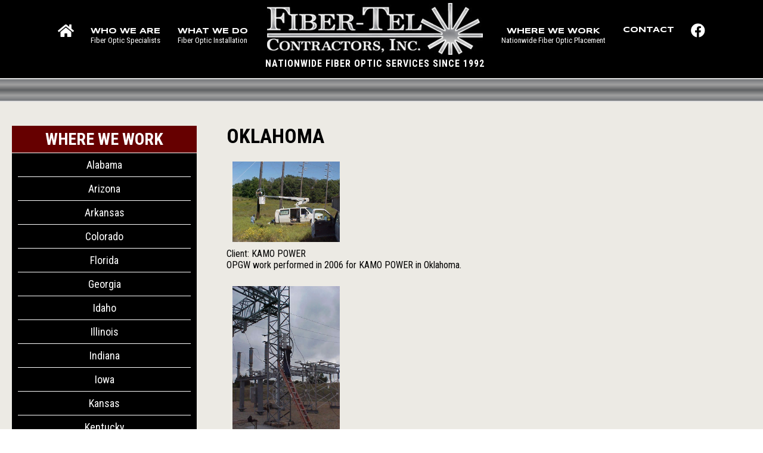

--- FILE ---
content_type: text/html; charset=UTF-8
request_url: https://www.fibertelcontractors.com/oklahoma
body_size: 4076
content:
<!DOCTYPE html>
<html lang="en">
    <head><meta property="og:title" content="Oklahoma" /><meta property="og:url" content="https://www.fibertelcontractors.com/oklahoma" /><meta property="og:type" content="article" /><meta property="og:image" content="https://www.fibertelcontractors.com/plugins/show_image.php?id=122&type=min200" /><meta property="og:description" content="Client KAMO POWEROPGW work performed in 2006 for KAMO POWER in Oklahoma.Client KAMO POWEROPGW work performed in 2006 for KAMO ..." />

		<!-- Global site tag (gtag.js) - Google Analytics -->
		<script async src="https://www.googletagmanager.com/gtag/js?id=G-5LNL93SL01"></script>
		<script>
		window.dataLayer = window.dataLayer || [];
		function gtag(){dataLayer.push(arguments);}
		gtag('js', new Date());
		gtag('config', 'G-5LNL93SL01');
		</script>    	

        <!-- Generated 2026-01-16 08:58:17 -->
        
        <meta charset="utf-8">
        <meta http-equiv="X-UA-Compatible" content="IE=edge">
        <meta name="viewport" content="width=device-width, initial-scale=1.0">      
         
        <title>Oklahoma | Fiber Optic Splicing and Installation by Fiber-Tel Contractors</title>
        <meta name="description" content="Offering fiber-optic projects and services nationwide including certain cities in the state of Oklahoma by Fiber-Tel Contractors.">

        
        <link rel="shortcut icon" type="image/x-icon" href="/favicon.ico"/>

        <link rel="stylesheet" href="templates/fibertelcontractors.com/css/libs.css?v=1.0">
        <link rel="stylesheet" href="templates/fibertelcontractors.com/css/styles.css?v=1.0">
                                    
    </head>
    
   	<body>

		<script src="https://ajax.googleapis.com/ajax/libs/jquery/3.6.0/jquery.min.js"></script>        
   	    		
		<nav id="mobile-menu" class="menu push-menu-left gradient">
    
	<div class="close-menu"><i class="fas fa-times-circle"></i></div>

	<ul>

		<li class="ease"><a aria-label="Index page for Fiber-Tel Contractors, Inc." href="/" class="block menu-heading"><i  class="fas fa-home" aria-hidden="true"></i></a></li>
		<li class="ease"><a href="/fiber-optic-specialists" class="block menu-heading">Who We Are</a></li>
		<li class="ease"><a href="/fiber-optic-installation" class="block menu-heading">What We Do</a></li>
		<li class="ease"><a href="/fiber-optic-placement" class="block menu-heading">Where We Work</a></li>
		<li class="ease"><a href="/contact" class="block menu-heading">Contact</a></li>
		<li class="ease"><a href="/fiber-optic-services" class="block">Fiber Optic Services</a></li>
		<li class="ease"><a href="/fttp-ftth-services" class="block">FTTP/FTTH Cutover Services</a></li>
		<li class="ease"><a href="/cable-placement" class="block">Cable Placement Services</a></li>
		<li class="ease"><a href="/micro-fiber-duct" class="block">Micro Fiber/Micro Duct</a></li>
		<li class="ease"><a href="/cable-placement" class="block">Cable Blowing</a></li>
		<li class="ease"><a href="/fiber-optic-splicing-testing" class="block">Fiber Optic Splicing &amp; Testing</a></li>	
			
		<li class="ease"><a rel="noopener" aria-label="Like us on Facebook!" href="https://www.facebook.com/Fiber-Tel-Contractors-Inc-143002692412669" class="block" target="_blank"><i  class="fab fa-facebook" aria-hidden="true"></i></a></li>	
			

	</ul>

</nav>
<div style="clear:both;"></div>		
		<div id="wrapper">
			
			<header id="header">
	
	<!-- Desktop Navigation -->
	<nav id="top-nav" class="siteWidth center hide-for-medium-down">
		<ul class="inline-list">
			<li class="zoom ease"><a href="/"><i  class="fas fa-home" aria-hidden="true"></i></a></li>
			<li class="zoom ease"><a href="/fiber-optic-specialists"><div class="headings">Who We Are</div><div>Fiber Optic Specialists</div></a></li>
			<li class="zoom ease"><a href="/fiber-optic-installation"><div class="headings">What We Do</div><div>Fiber Optic Installation</div></a></li>
			<li>
				<a aria-label="Main page for Fiber-Tel Contractors, Inc." href="/">
					<h1 class="logo">
						<img src="templates/fibertelcontractors.com/images/fiber-tel-logo.jpg" alt="Fiber-Tel Contractors, Inc. Nationwide Fiber Optic Services Since 1992" />
						<span class="logo-tagline block"><strong>Nationwide Fiber Optic Services Since 1992</strong></span>
					</h1>
				</a>
			</li>
			<li class="zoom ease"><a href="/fiber-optic-placement"><div class="headings">Where We Work</div><div>Nationwide Fiber Optic Placement</div></a></li>
			<li style="position:relative;top:-10px;" class="zoom ease"><a href="contact"><div class="headings">Contact</div></a></li>
						<li class="zoom ease"><a rel="noopener" aria-label="Like us on Facebook!" href="https://www.facebook.com/Fiber-Tel-Contractors-Inc-143002692412669" target="_blank"><i  class="fab fa-facebook" aria-hidden="true"></i></a></li>
					</ul>
	</nav>
	
	<!-- Tablet/Mobile Navigation -->
	<nav id="mob-top-nav" class="siteWidth center show-for-medium-down">
		<div class="row">
			<div class="small-2 medium-4 columns column-padding text-left ease">
				<div id="menu-button" class="nav-toggler toggle-push-left"><i  class="fas fa-bars" aria-hidden="true"></i> <span>Menu</span></div>
			</div>
			<div class="small-10 medium-8 columns column-padding text-right ease">
				<a href="/">
					<h1 class="logo" style="padding-top:5px;">
						<img src="templates/fibertelcontractors.com/images/fiber-tel-logo.jpg" alt="Fiber-Tel Contractors, Inc. Nationwide Fiber Optic Services Since 1992" />
					</h1>
				</a>
			</div>
		</div>
		<div class="logo-tagline text-right"><strong>Nationwide Fiber Optic Services Since 1992</strong></div>
	</nav>
	
</header>			
			<div class="black-bar"></div>
			<div class="gradient-bar gradient"></div>
			
			<main style="background:#eceae4;">
			
				<div id="interior" class="siteWidth center">
<!-- Dynamic Content -->
<div id="mediumContainer">
	
	
	<!-- MOBILE Mini UPE Menu -->
    <div id="mobileMenuUPE" class="hide-for-large-up row">
            
        <a class="column small-6 column-padding noUnderline" onclick="history.back();"><i  class="fas fa-chevron-circle-left" aria-hidden="true"></i> Back</a>
        
                
        <a id="more_button" class="column small-6 column-padding noUnderline text-right">More <i id="plus" class="fas fa-plus-circle ease" aria-hidden="true"></i></a>
        
                
    </div>
    
    <!-- Collapsing UPE Pages Menu -->
    <div id="mobileDropdown" style="display:none;">
        
        <div class="row text-center">
                
			                <a class="sm_link text2 ease" href="alabama"><span>Alabama</span></a>
                            <a class="sm_link text2 ease" href="arizona"><span>Arizona</span></a>
                            <a class="sm_link text2 ease" href="arkansas"><span>Arkansas</span></a>
                            <a class="sm_link text2 ease" href="colorado"><span>Colorado</span></a>
                            <a class="sm_link text2 ease" href="florida"><span>Florida</span></a>
                            <a class="sm_link text2 ease" href="georgia"><span>Georgia</span></a>
                            <a class="sm_link text2 ease" href="idaho"><span>Idaho</span></a>
                            <a class="sm_link text2 ease" href="illinois"><span>Illinois</span></a>
                            <a class="sm_link text2 ease" href="indiana"><span>Indiana</span></a>
                            <a class="sm_link text2 ease" href="iowa"><span>Iowa</span></a>
                            <a class="sm_link text2 ease" href="kansas"><span>Kansas</span></a>
                            <a class="sm_link text2 ease" href="kentucky"><span>Kentucky</span></a>
                            <a class="sm_link text2 ease" href="louisiana"><span>Louisiana</span></a>
                            <a class="sm_link text2 ease" href="michigan"><span>Michigan</span></a>
                            <a class="sm_link text2 ease" href="minnesota"><span>Minnesota</span></a>
                            <a class="sm_link text2 ease" href="mississippi"><span>Mississippi</span></a>
                            <a class="sm_link text2 ease" href="missouri"><span>Missouri</span></a>
                            <a class="sm_link text2 ease" href="montana"><span>Montana</span></a>
                            <a class="sm_link text2 ease" href="nebraska"><span>Nebraska</span></a>
                            <a class="sm_link text2 ease" href="nevada"><span>Nevada</span></a>
                            <a class="sm_link text2 ease" href="new-mexico"><span>New Mexico</span></a>
                            <a class="sm_link text2 ease" href="north-carolina"><span>North Carolina</span></a>
                            <a class="sm_link text2 ease" href="north-dakota"><span>North Dakota</span></a>
                            <a class="sm_link text2 ease" href="ohio"><span>Ohio</span></a>
                            <a class="sm_link text2 ease" href="oklahoma"><span>Oklahoma</span></a>
                            <a class="sm_link text2 ease" href="oregon"><span>Oregon</span></a>
                            <a class="sm_link text2 ease" href="pennsylvania"><span>Pennsylvania</span></a>
                            <a class="sm_link text2 ease" href="south-carolina"><span>South Carolina</span></a>
                            <a class="sm_link text2 ease" href="south-dakota"><span>South Dakota</span></a>
                            <a class="sm_link text2 ease" href="tennessee"><span>Tennessee</span></a>
                            <a class="sm_link text2 ease" href="texas"><span>Texas</span></a>
                            <a class="sm_link text2 ease" href="virginia"><span>Virginia</span></a>
                            <a class="sm_link text2 ease" href="washington"><span>Washington</span></a>
                            <a class="sm_link text2 ease" href="west-virginia"><span>West Virginia</span></a>
                            <a class="sm_link text2 ease" href="wisconsin"><span>Wisconsin</span></a>
                            <a class="sm_link text2 ease" href="wyoming"><span>Wyoming</span></a>
                         
   		</div>
    
    </div>
    
</div>

<!-- Used to make menu background extend to the bottom -->
<div class="row center">
 
    <!-- Desktop UPE Menu -->
    <div id="lm_container" class="medium-4 large-3 columns hide-for-medium-down">
        
        
        <a id="lm_main_page" class="ease" href="fiber-optic-placement">Where We Work</a>
        
        <div id="sub-container">
        
			<!-- Sub-Pages -->
							<a class="lm_sub_page ease" href="alabama">Alabama</a>
							<a class="lm_sub_page ease" href="arizona">Arizona</a>
							<a class="lm_sub_page ease" href="arkansas">Arkansas</a>
							<a class="lm_sub_page ease" href="colorado">Colorado</a>
							<a class="lm_sub_page ease" href="florida">Florida</a>
							<a class="lm_sub_page ease" href="georgia">Georgia</a>
							<a class="lm_sub_page ease" href="idaho">Idaho</a>
							<a class="lm_sub_page ease" href="illinois">Illinois</a>
							<a class="lm_sub_page ease" href="indiana">Indiana</a>
							<a class="lm_sub_page ease" href="iowa">Iowa</a>
							<a class="lm_sub_page ease" href="kansas">Kansas</a>
							<a class="lm_sub_page ease" href="kentucky">Kentucky</a>
							<a class="lm_sub_page ease" href="louisiana">Louisiana</a>
							<a class="lm_sub_page ease" href="michigan">Michigan</a>
							<a class="lm_sub_page ease" href="minnesota">Minnesota</a>
							<a class="lm_sub_page ease" href="mississippi">Mississippi</a>
							<a class="lm_sub_page ease" href="missouri">Missouri</a>
							<a class="lm_sub_page ease" href="montana">Montana</a>
							<a class="lm_sub_page ease" href="nebraska">Nebraska</a>
							<a class="lm_sub_page ease" href="nevada">Nevada</a>
							<a class="lm_sub_page ease" href="new-mexico">New Mexico</a>
							<a class="lm_sub_page ease" href="north-carolina">North Carolina</a>
							<a class="lm_sub_page ease" href="north-dakota">North Dakota</a>
							<a class="lm_sub_page ease" href="ohio">Ohio</a>
							<a class="lm_sub_page ease" href="oklahoma">Oklahoma</a>
							<a class="lm_sub_page ease" href="oregon">Oregon</a>
							<a class="lm_sub_page ease" href="pennsylvania">Pennsylvania</a>
							<a class="lm_sub_page ease" href="south-carolina">South Carolina</a>
							<a class="lm_sub_page ease" href="south-dakota">South Dakota</a>
							<a class="lm_sub_page ease" href="tennessee">Tennessee</a>
							<a class="lm_sub_page ease" href="texas">Texas</a>
							<a class="lm_sub_page ease" href="virginia">Virginia</a>
							<a class="lm_sub_page ease" href="washington">Washington</a>
							<a class="lm_sub_page ease" href="west-virginia">West Virginia</a>
							<a class="lm_sub_page ease" href="wisconsin">Wisconsin</a>
							<a class="lm_sub_page ease" href="wyoming">Wyoming</a>
			        
		</div>
               
    </div>
           
	<!-- Actual Content of Page -->
	<section id="right_nav" class="large-9 columns">
		
		<h1 class="ptitles">Oklahoma</h1>			
		<div id="bodyContainer"><p><img src="plugins/show_image.php?id=122" alt="OPGW work performed in 2006 for KAMO POWER in Oklahoma." width="200" height="150" /><br />Client: KAMO POWER<br />OPGW work performed in 2006 for KAMO POWER in Oklahoma.</p>
<p><img src="plugins/show_image.php?id=121" alt="OPGW work performed in 2006 for KAMO POWER in Oklahoma." width="200" height="267" /><br />Client: KAMO POWER<br />OPGW work performed in 2006 for KAMO POWER in Oklahoma.</p>
<p><img src="plugins/show_image.php?id=123" alt="OPGW work performed in 2006 for KAMO POWER in Oklahoma." width="200" height="150" /><br />Client: KAMO POWER<br />OPGW work performed in 2006 for KAMO POWER in Oklahoma.</p>
<p><img src="plugins/show_image.php?id=124" alt="OPGW work performed in 2006 for KAMO POWER in Oklahoma." width="200" height="150" /><br />Client: KAMO POWER<br />OPGW work performed in 2006 for KAMO POWER in Oklahoma.</p>
<p><img src="plugins/show_image.php?id=125" alt="OPGW work performed in 2006 for KAMO POWER in Oklahoma." width="200" height="150" /><br />Client: KAMO POWER<br />OPGW work performed in 2006 for KAMO POWER in Oklahoma.</p>
<p><img src="plugins/show_image.php?id=126" alt="OPGW work performed in 2006 for KAMO POWER in Oklahoma." width="200" height="150" /><br />Client: KAMO POWER<br />OPGW work performed in 2006 for KAMO POWER in Oklahoma.</p>
<p><img src="plugins/show_image.php?id=127" alt="OPGW work performed in 2006 for KAMO POWER in Oklahoma." width="200" height="150" /><br />Client: KAMO POWER<br />OPGW work performed in 2006 for KAMO POWER in Oklahoma.</p>
<p><img src="plugins/show_image.php?id=128" alt="OPGW work performed in 2006 for KAMO POWER in Oklahoma." width="200" height="150" /><br />Client: KAMO POWER<br />OPGW work performed in 2006 for KAMO POWER in Oklahoma.</p></div>

	</section>
                    
</div></div>
				
				<div class="gradient-bar gradient"></div>
			
			</main>
			
			<footer id="footer">

	<div class="siteWidth center">
		
		<div class="row">
		
			<div class="medium-12 large-3 columns column-padding ease">
				<ul>
					<li class="footer-headings" style="font-size:24px;">Fiber-Tel Contractors, Inc.</li>
					<li class="footer-headings" style="margin-top:20px;">Physical Address</li>
					<li>5710 Hwy 5 North</li>
					<li>5 miles north of Mountain Home, Arkansas</li>
					<li class="footer-headings" style="margin-top:20px;">Mailing Address</li>
					<li>PO Box 264</li>
					<li>Midway, AR 72651</li>
					<li style="margin-top:22px;">Fax: 870-481-1005</li>
					<li class="footer-headings" style="margin-top:20px;font-size:18px;">870-481-1000</li>
				</ul>
			</div>
			
			<div class="medium-4 large-3 columns column-padding ease">
				<ul>
					<li class="footer-headings"><a href="/fiber-optic-installation">What We Do</a></li>
					<li><a href="/cable-placement">Cable Blowing</a></li>
					<li><a href="/cable-placement">Cable Placement Services</a></li>
					<li><a href="/fiber-optic-services">Fiber Optic Services</a></li>
					<li><a href="/fiber-optic-splicing-testing">Fiber Optic Splicing &amp; Testing</a></li>
					<li><a href="/micro-fiber-duct">Micro Fiber/Micro Duct</a></li>
					<li><a href="/products">Products</a></li>
					<li><a href="/special-services">Special Services</a></li>
				</ul>
				<ul>
					<li class="footer-headings" style="margin-top:20px;"><a href="/fiber-optic-specialists">Who We Are</a></li>
					<li><a href="/company-info">Company Info</a></li>
					<li><a href="/employment">Employment</a></li>
					<li><a href="/fiber-optic-restoration-training">Fiber Optic Restoration Training</a></li>
					<li><a href="/licenses-bonding">Licenses &amp; Bonding</a></li>
					<li><a href="/management-team">Management Team</a></li>
				</ul>
			</div>
			
			<div class="medium-4 large-3 columns column-padding ease">
				<ul>
					<li class="footer-headings"><a href="/fttp-ftth-services">Additional Services</a></li>
					<li>Aerial Cable Install</li>
					<li>Aerial Fiber Placement</li>
					<li>Aerial Hardware</li>
					<li>Cat 6 / Internet Install</li>
					<li>Client Class - Emergency Restoration</li>
					<li>Coax & ADSS</li>
					<li>Connectorization & Polishing</li>
					<li>Emergency Restoration &bull; In-Service Hot Cuts</li>
					<li>Fiber Optic Splicing - (Fusion/Mechanical)</li>
					<li>Metro and Long-Haul Installs</li>
					<li>Microcable/Microtube Placement</li>
					<li>Place Fiber Cable - All Sizes</li>
					<li>Place Inner Duct/Manholes</li>
					<li>Premise Wiring - Cat 6 / Fiber Optic</li>
					<li>Strand</li>
					<li>Testing Services</li>
				</ul>
			</div>
			
			<div class="medium-4 large-3 columns column-padding ease">
				<ul>
					<li class="footer-headings" style="margin-top:20px;"><a href="/cable-placement">Cable Placement</a></li>
					<li>Long-Haul</li>
					<li>Metro</li>
					<li><a href="/fttp-ftth-services">FTTP/FTTH</a></li>
					<li><a href="/cable-placement">Cable Blowing</a></li>
					<li>Micro Fiber Jetting</li>
					<li>Micro Duct Jetting</li>
					<li>Rodding</li>
					<li>Duct Placement</li>
				</ul>
			</div>

		</div>
		
	</div>
	
	<div id="footer-bottom">
		<div class="siteWidth center">
			<div class="row">
				<div id="copycred" class="medium-6 columns column-padding ease">&copy;<a href="/copycred">2017 - 2026</a> Fiber-Tel Contractors, Inc.</div>
				<div id="bjm-logo" class="medium-6 columns column-padding ease"><a rel="noopener" href="http://www.brooksjeffrey.com/" target="_blank"><img src="templates/fibertelcontractors.com/images/brooks-jeffrey-logo.jpg" alt="Site Design & Hosting by Brooks Jeffrey Marketing"/></a></div>
			</div>
		</div>
	</div>
	
</footer>			
		</div><!-- END WRAPPER -->

		<script type="text/javascript" src="templates/fibertelcontractors.com/js/libs.js?v=1.0"></script>  
		<script type="text/javascript" src="templates/fibertelcontractors.com/js/main.js?v=1.0"></script>

	</body>   
    
</html><!-- PROPRIETARY - reuse prohibited without written permission by Brooks-Jeffrey Marketing, Inc. -->

--- FILE ---
content_type: text/css
request_url: https://www.fibertelcontractors.com/templates/fibertelcontractors.com/css/libs.css?v=1.0
body_size: 6407
content:
*,:after,:before{-moz-box-sizing:border-box;-webkit-box-sizing:border-box;box-sizing:border-box}body,html{font-size:100%}a:hover{cursor:pointer}embed,img,object{max-width:100%;height:auto}embed,object{height:100%}img{-ms-interpolation-mode:bicubic}.left{float:left!important}.right{float:right!important}.clearfix:after,.clearfix:before{content:" ";display:table}.clearfix:after{clear:both}.text-left{text-align:left!important}.text-right{text-align:right!important}.text-center{text-align:center!important}.text-justify{text-align:justify!important}.vertical-bottom{vertical-align:bottom}.vertical-middle{vertical-align:middle}.vertical-top{vertical-align:top}.antialiased{-webkit-font-smoothing:antialiased}img{display:inline-block;vertical-align:middle}textarea{height:auto;min-height:50px}select{width:100%}.row{width:100%;margin-left:auto;margin-right:auto;margin-top:0;margin-bottom:0;max-width:1900px}.row:after,.row:before{content:" ";display:table}.row:after{clear:both}.row.collapse>.column,.row.collapse>.columns{position:relative;padding-left:0;padding-right:0;float:left}.row.collapse .row{margin-left:0;margin-right:0}.row .row{width:auto;margin-top:0;margin-bottom:0;max-width:none}.row .row:after,.row .row:before{content:" ";display:table}.row .row:after{clear:both}.row .row.collapse{width:auto;margin:0;max-width:none}.row .row.collapse:after,.row .row.collapse:before{content:" ";display:table}.row .row.collapse:after{clear:both}.column,.columns{position:relative;width:100%;float:left}.no-padding{padding-right:none!important;padding-left:none!important;padding-top:none!important;padding-bottom:none!important}.column-padding{padding-right:.9375rem;padding-left:.9375rem}.column-padding-left{padding-left:.9375rem}.column-padding-right{padding-right:.9375rem}@media only screen{.small-push-1{position:relative;left:8.33333%;right:auto}.small-pull-1{position:relative;right:8.33333%;left:auto}.small-push-2{position:relative;left:16.66667%;right:auto}.small-pull-2{position:relative;right:16.66667%;left:auto}.small-push-3{position:relative;left:25%;right:auto}.small-pull-3{position:relative;right:25%;left:auto}.small-push-4{position:relative;left:33.33333%;right:auto}.small-pull-4{position:relative;right:33.33333%;left:auto}.small-push-5{position:relative;left:41.66667%;right:auto}.small-pull-5{position:relative;right:41.66667%;left:auto}.small-push-6{position:relative;left:50%;right:auto}.small-pull-6{position:relative;right:50%;left:auto}.small-push-7{position:relative;left:58.33333%;right:auto}.small-pull-7{position:relative;right:58.33333%;left:auto}.small-push-8{position:relative;left:66.66667%;right:auto}.small-pull-8{position:relative;right:66.66667%;left:auto}.small-push-9{position:relative;left:75%;right:auto}.small-pull-9{position:relative;right:75%;left:auto}.small-push-10{position:relative;left:83.33333%;right:auto}.small-pull-10{position:relative;right:83.33333%;left:auto}.small-push-11{position:relative;left:91.66667%;right:auto}.small-pull-11{position:relative;right:91.66667%;left:auto}.small-1{position:relative;width:8.33333%}.small-2{position:relative;width:16.66667%}.small-3{position:relative;width:25%}.small-4{position:relative;width:33.33333%}.small-5{position:relative;width:41.66667%}.small-6{position:relative;width:50%}.small-7{position:relative;width:58.33333%}.small-8{position:relative;width:66.66667%}.small-9{position:relative;width:75%}.small-10{position:relative;width:83.33333%}.small-11{position:relative;width:91.66667%}.small-12{position:relative;width:100%}.small-offset-0{position:relative;margin-left:0}.small-offset-1{position:relative;margin-left:8.33333%}.small-offset-2{position:relative;margin-left:16.66667%}.small-offset-3{position:relative;margin-left:25%}.small-offset-4{position:relative;margin-left:33.33333%}.small-offset-5{position:relative;margin-left:41.66667%}.small-offset-6{position:relative;margin-left:50%}.small-offset-7{position:relative;margin-left:58.33333%}.small-offset-8{position:relative;margin-left:66.66667%}.small-offset-9{position:relative;margin-left:75%}.small-offset-10{position:relative;margin-left:83.33333%}[class*=column]+[class*=column].end{float:left}.column.small-centered,.columns.small-centered{position:relative;margin-left:auto;margin-right:auto;float:none!important}.column.small-uncentered,.columns.small-uncentered{margin-left:0;margin-right:0;float:left!important}}@media (min-width:40.063em){.medium-push-1{position:relative;left:8.33333%;right:auto}.medium-pull-1{position:relative;right:8.33333%;left:auto}.medium-push-2{position:relative;left:16.66667%;right:auto}.medium-pull-2{position:relative;right:16.66667%;left:auto}.medium-push-3{position:relative;left:25%;right:auto}.medium-pull-3{position:relative;right:25%;left:auto}.medium-push-4{position:relative;left:33.33333%;right:auto}.medium-pull-4{position:relative;right:33.33333%;left:auto}.medium-push-5{position:relative;left:41.66667%;right:auto}.medium-pull-5{position:relative;right:41.66667%;left:auto}.medium-push-6{position:relative;left:50%;right:auto}.medium-pull-6{position:relative;right:50%;left:auto}.medium-push-7{position:relative;left:58.33333%;right:auto}.medium-pull-7{position:relative;right:58.33333%;left:auto}.medium-push-8{position:relative;left:66.66667%;right:auto}.medium-pull-8{position:relative;right:66.66667%;left:auto}.medium-push-9{position:relative;left:75%;right:auto}.medium-pull-9{position:relative;right:75%;left:auto}.medium-push-10{position:relative;left:83.33333%;right:auto}.medium-pull-10{position:relative;right:83.33333%;left:auto}.medium-push-11{position:relative;left:91.66667%;right:auto}.medium-pull-11{position:relative;right:91.66667%;left:auto}.column,.columns{position:relative;float:left}.medium-1{position:relative;width:8.33333%}.medium-2{position:relative;width:16.66667%}.medium-3{position:relative;width:25%}.medium-4{position:relative;width:33.33333%}.medium-5{position:relative;width:41.66667%}.medium-6{position:relative;width:50%}.medium-7{position:relative;width:58.33333%}.medium-8{position:relative;width:66.66667%}.medium-9{position:relative;width:75%}.medium-10{position:relative;width:83.33333%}.medium-11{position:relative;width:91.66667%}.medium-12{position:relative;width:100%}.medium-offset-0{position:relative;margin-left:0}.medium-offset-1{position:relative;margin-left:8.33333%}.medium-offset-2{position:relative;margin-left:16.66667%}.medium-offset-3{position:relative;margin-left:25%}.medium-offset-4{position:relative;margin-left:33.33333%}.medium-offset-5{position:relative;margin-left:41.66667%}.medium-offset-6{position:relative;margin-left:50%}.medium-offset-7{position:relative;margin-left:58.33333%}.medium-offset-8{position:relative;margin-left:66.66667%}.medium-offset-9{position:relative;margin-left:75%}.medium-offset-10{position:relative;margin-left:83.33333%}[class*=column]+[class*=column].end{float:left}.column.medium-centered,.columns.medium-centered{position:relative;margin-left:auto;margin-right:auto;float:none!important}.column.medium-uncentered,.columns.medium-uncentered{margin-left:0;margin-right:0;float:left!important}.push-1{position:relative;left:8.33333%;right:auto}.pull-1{position:relative;right:8.33333%;left:auto}.push-2{position:relative;left:16.66667%;right:auto}.pull-2{position:relative;right:16.66667%;left:auto}.push-3{position:relative;left:25%;right:auto}.pull-3{position:relative;right:25%;left:auto}.push-4{position:relative;left:33.33333%;right:auto}.pull-4{position:relative;right:33.33333%;left:auto}.push-5{position:relative;left:41.66667%;right:auto}.pull-5{position:relative;right:41.66667%;left:auto}.push-6{position:relative;left:50%;right:auto}.pull-6{position:relative;right:50%;left:auto}.push-7{position:relative;left:58.33333%;right:auto}.pull-7{position:relative;right:58.33333%;left:auto}.push-8{position:relative;left:66.66667%;right:auto}.pull-8{position:relative;right:66.66667%;left:auto}.push-9{position:relative;left:75%;right:auto}.pull-9{position:relative;right:75%;left:auto}.push-10{position:relative;left:83.33333%;right:auto}.pull-10{position:relative;right:83.33333%;left:auto}.push-11{position:relative;left:91.66667%;right:auto}.pull-11{position:relative;right:91.66667%;left:auto}}@media (min-width:64.063em){.large-push-1{position:relative;left:8.33333%;right:auto}.large-pull-1{position:relative;right:8.33333%;left:auto}.large-push-2{position:relative;left:16.66667%;right:auto}.large-pull-2{position:relative;right:16.66667%;left:auto}.large-push-3{position:relative;left:25%;right:auto}.large-pull-3{position:relative;right:25%;left:auto}.large-push-4{position:relative;left:33.33333%;right:auto}.large-pull-4{position:relative;right:33.33333%;left:auto}.large-push-5{position:relative;left:41.66667%;right:auto}.large-pull-5{position:relative;right:41.66667%;left:auto}.large-push-6{position:relative;left:50%;right:auto}.large-pull-6{position:relative;right:50%;left:auto}.large-push-7{position:relative;left:58.33333%;right:auto}.large-pull-7{position:relative;right:58.33333%;left:auto}.large-push-8{position:relative;left:66.66667%;right:auto}.large-pull-8{position:relative;right:66.66667%;left:auto}.large-push-9{position:relative;left:75%;right:auto}.large-pull-9{position:relative;right:75%;left:auto}.large-push-10{position:relative;left:83.33333%;right:auto}.large-pull-10{position:relative;right:83.33333%;left:auto}.large-push-11{position:relative;left:91.66667%;right:auto}.large-pull-11{position:relative;right:91.66667%;left:auto}.column,.columns{position:relative;float:left}.large-1{position:relative;width:8.33333%}.large-2{position:relative;width:16.66667%}.large-3{position:relative;width:25%}.large-4{position:relative;width:33.33333%}.large-5{position:relative;width:41.66667%}.large-6{position:relative;width:50%}.large-7{position:relative;width:58.33333%}.large-8{position:relative;width:66.66667%}.large-9{position:relative;width:75%}.large-10{position:relative;width:83.33333%}.large-11{position:relative;width:91.66667%}.large-12{position:relative;width:100%}.large-offset-0{position:relative;margin-left:0}.large-offset-1{position:relative;margin-left:8.33333%}.large-offset-2{position:relative;margin-left:16.66667%}.large-offset-3{position:relative;margin-left:25%}.large-offset-4{position:relative;margin-left:33.33333%}.large-offset-5{position:relative;margin-left:41.66667%}.large-offset-6{position:relative;margin-left:50%}.large-offset-7{position:relative;margin-left:58.33333%}.large-offset-8{position:relative;margin-left:66.66667%}.large-offset-9{position:relative;margin-left:75%}.large-offset-10{position:relative;margin-left:83.33333%}[class*=column]+[class*=column].end{float:left}.column.large-centered,.columns.large-centered{position:relative;margin-left:auto;margin-right:auto;float:none!important}.column.large-uncentered,.columns.large-uncentered{margin-left:0;margin-right:0;float:left!important}}@media (min-width:90.063em){.xlarge-push-1{position:relative;left:8.33333%;right:auto}.xlarge-pull-1{position:relative;right:8.33333%;left:auto}.xlarge-push-2{position:relative;left:16.66667%;right:auto}.xlarge-pull-2{position:relative;right:16.66667%;left:auto}.xlarge-push-3{position:relative;left:25%;right:auto}.xlarge-pull-3{position:relative;right:25%;left:auto}.xlarge-push-4{position:relative;left:33.33333%;right:auto}.xlarge-pull-4{position:relative;right:33.33333%;left:auto}.xlarge-push-5{position:relative;left:41.66667%;right:auto}.xlarge-pull-5{position:relative;right:41.66667%;left:auto}.xlarge-push-6{position:relative;left:50%;right:auto}.xlarge-pull-6{position:relative;right:50%;left:auto}.xlarge-push-7{position:relative;left:58.33333%;right:auto}.xlarge-pull-7{position:relative;right:58.33333%;left:auto}.xlarge-push-8{position:relative;left:66.66667%;right:auto}.xlarge-pull-8{position:relative;right:66.66667%;left:auto}.xlarge-push-9{position:relative;left:75%;right:auto}.xlarge-pull-9{position:relative;right:75%;left:auto}.xlarge-push-10{position:relative;left:83.33333%;right:auto}.xlarge-pull-10{position:relative;right:83.33333%;left:auto}.xlarge-push-11{position:relative;left:91.66667%;right:auto}.xlarge-pull-11{position:relative;right:91.66667%;left:auto}.column,.columns{position:relative;float:left}.xlarge-1{position:relative;width:8.33333%}.xlarge-2{position:relative;width:16.66667%}.xlarge-3{position:relative;width:25%}.xlarge-4{position:relative;width:33.33333%}.xlarge-5{position:relative;width:41.66667%}.xlarge-6{position:relative;width:50%}.xlarge-7{position:relative;width:58.33333%}.xlarge-8{position:relative;width:66.66667%}.xlarge-9{position:relative;width:75%}.xlarge-10{position:relative;width:83.33333%}.xlarge-11{position:relative;width:91.66667%}.xlarge-12{position:relative;width:100%}.xlarge-offset-0{position:relative;margin-left:0}.xlarge-offset-1{position:relative;margin-left:8.33333%}.xlarge-offset-2{position:relative;margin-left:16.66667%}.xlarge-offset-3{position:relative;margin-left:25%}.xlarge-offset-4{position:relative;margin-left:33.33333%}.xlarge-offset-5{position:relative;margin-left:41.66667%}.xlarge-offset-6{position:relative;margin-left:50%}.xlarge-offset-7{position:relative;margin-left:58.33333%}.xlarge-offset-8{position:relative;margin-left:66.66667%}.xlarge-offset-9{position:relative;margin-left:75%}.xlarge-offset-10{position:relative;margin-left:83.33333%}[class*=column]+[class*=column].end{float:left}.column.xlarge-centered,.columns.xlarge-centered{position:relative;margin-left:auto;margin-right:auto;float:none!important}.column.xlarge-uncentered,.columns.xlarge-uncentered{margin-left:0;margin-right:0;float:left!important}}@media (min-width:120.063em){.xxlarge-push-1{position:relative;left:8.33333%;right:auto}.xxlarge-pull-1{position:relative;right:8.33333%;left:auto}.xxlarge-push-2{position:relative;left:16.66667%;right:auto}.xxlarge-pull-2{position:relative;right:16.66667%;left:auto}.xxlarge-push-3{position:relative;left:25%;right:auto}.xxlarge-pull-3{position:relative;right:25%;left:auto}.xxlarge-push-4{position:relative;left:33.33333%;right:auto}.xxlarge-pull-4{position:relative;right:33.33333%;left:auto}.xxlarge-push-5{position:relative;left:41.66667%;right:auto}.xxlarge-pull-5{position:relative;right:41.66667%;left:auto}.xxlarge-push-6{position:relative;left:50%;right:auto}.xxlarge-pull-6{position:relative;right:50%;left:auto}.xxlarge-push-7{position:relative;left:58.33333%;right:auto}.xxlarge-pull-7{position:relative;right:58.33333%;left:auto}.xxlarge-push-8{position:relative;left:66.66667%;right:auto}.xxlarge-pull-8{position:relative;right:66.66667%;left:auto}.xxlarge-push-9{position:relative;left:75%;right:auto}.xxlarge-pull-9{position:relative;right:75%;left:auto}.xxlarge-push-10{position:relative;left:83.33333%;right:auto}.xxlarge-pull-10{position:relative;right:83.33333%;left:auto}.xxlarge-push-11{position:relative;left:91.66667%;right:auto}.xxlarge-pull-11{position:relative;right:91.66667%;left:auto}.column,.columns{position:relative;float:left}.xxlarge-1{position:relative;width:8.33333%}.xxlarge-2{position:relative;width:16.66667%}.xxlarge-3{position:relative;width:25%}.xxlarge-4{position:relative;width:33.33333%}.xxlarge-5{position:relative;width:41.66667%}.xxlarge-6{position:relative;width:50%}.xxlarge-7{position:relative;width:58.33333%}.xxlarge-8{position:relative;width:66.66667%}.xxlarge-9{position:relative;width:75%}.xxlarge-10{position:relative;width:83.33333%}.xxlarge-11{position:relative;width:91.66667%}.xxlarge-12{position:relative;width:100%}.xxlarge-offset-0{position:relative;margin-left:0}.xxlarge-offset-1{position:relative;margin-left:8.33333%}.xxlarge-offset-2{position:relative;margin-left:16.66667%}.xxlarge-offset-3{position:relative;margin-left:25%}.xxlarge-offset-4{position:relative;margin-left:33.33333%}.xxlarge-offset-5{position:relative;margin-left:41.66667%}.xxlarge-offset-6{position:relative;margin-left:50%}.xxlarge-offset-7{position:relative;margin-left:58.33333%}.xxlarge-offset-8{position:relative;margin-left:66.66667%}.xxlarge-offset-9{position:relative;margin-left:75%}.xxlarge-offset-10{position:relative;margin-left:83.33333%}[class*=column]+[class*=column].end{float:left}.column.xxlarge-centered,.columns.xxlarge-centered{position:relative;margin-left:auto;margin-right:auto;float:none!important}.column.xxlarge-uncentered,.columns.xxlarge-uncentered{margin-left:0;margin-right:0;float:left!important}}.print-only{display:none!important}@media print{*{background:0 0!important;color:#000!important;box-shadow:none!important;text-shadow:none!important}img{max-width:100%!important}@page{margin:.5cm}h2,h3,p{orphans:3;widows:3}h2,h3{page-break-after:avoid}}form{margin:0 0 1rem}form .row .row{margin:0 -.5rem}form .row .row.collapse{margin:0}form .row .row.collapse .column,form .row .row.collapse .columns{padding:0}form .row .row.collapse input{-moz-border-radius-bottomright:0;-moz-border-radius-topright:0;-webkit-border-bottom-right-radius:0;-webkit-border-top-right-radius:0;border-bottom-right-radius:0;border-top-right-radius:0}label{margin-bottom:.5rem}label.right{float:none;text-align:right}label.inline{margin:0 0 1rem 0;padding:.625rem 0}label small{text-transform:capitalize;color:#666}select{-webkit-appearance:auto;background:#fafafa;background-position-x:97%;background-position-y:center;border:1px solid #ccc;padding:.5rem;font-size:.875rem;-webkit-border-radius:0;border-radius:0}select.radius{-webkit-border-radius:3px;border-radius:3px}select:hover{background:#f2f2f2;background-position-x:97%;background-position-y:center;border-color:#999}@-moz-document url-prefix(){select{background:#fafafa}select:hover{background:#f2f2f2}}[class*=block-grid-]{display:block;padding:0;margin:0 -.625rem}[class*=block-grid-]:after,[class*=block-grid-]:before{content:" ";display:table}[class*=block-grid-]:after{clear:both}[class*=block-grid-]>li{display:inline;height:auto;float:left;padding:0 .625rem 1.25rem}.small-block-grid-1>li{width:100%;padding:0 .625rem 1.25rem}.small-block-grid-1>li:nth-of-type(n){clear:none}.small-block-grid-1>li:nth-of-type(1n+1){clear:both}.small-block-grid-2>li{width:50%;padding:0 .625rem 1.25rem}.small-block-grid-2>li:nth-of-type(n){clear:none}.small-block-grid-2>li:nth-of-type(2n+1){clear:both}.small-block-grid-3>li{width:33.33333%;padding:0 .625rem 1.25rem}.small-block-grid-3>li:nth-of-type(n){clear:none}.small-block-grid-3>li:nth-of-type(3n+1){clear:both}.small-block-grid-4>li{width:25%;padding:0 .625rem 1.25rem}.small-block-grid-4>li:nth-of-type(n){clear:none}.small-block-grid-4>li:nth-of-type(4n+1){clear:both}.small-block-grid-5>li{width:20%;padding:0 .625rem 1.25rem}.small-block-grid-5>li:nth-of-type(n){clear:none}.small-block-grid-5>li:nth-of-type(5n+1){clear:both}.small-block-grid-6>li{width:16.66667%;padding:0 .625rem 1.25rem}.small-block-grid-6>li:nth-of-type(n){clear:none}.small-block-grid-6>li:nth-of-type(6n+1){clear:both}.small-block-grid-7>li{width:14.28571%;padding:0 .625rem 1.25rem}.small-block-grid-7>li:nth-of-type(n){clear:none}.small-block-grid-7>li:nth-of-type(7n+1){clear:both}.small-block-grid-8>li{width:12.5%;padding:0 .625rem 1.25rem}.small-block-grid-8>li:nth-of-type(n){clear:none}.small-block-grid-8>li:nth-of-type(8n+1){clear:both}.small-block-grid-9>li{width:11.11111%;padding:0 .625rem 1.25rem}.small-block-grid-9>li:nth-of-type(n){clear:none}.small-block-grid-9>li:nth-of-type(9n+1){clear:both}.small-block-grid-10>li{width:10%;padding:0 .625rem 1.25rem}.small-block-grid-10>li:nth-of-type(n){clear:none}.small-block-grid-10>li:nth-of-type(10n+1){clear:both}.small-block-grid-11>li{width:9.09091%;padding:0 .625rem 1.25rem}.small-block-grid-11>li:nth-of-type(n){clear:none}.small-block-grid-11>li:nth-of-type(11n+1){clear:both}.small-block-grid-12>li{width:8.33333%;padding:0 .625rem 1.25rem}.small-block-grid-12>li:nth-of-type(n){clear:none}.small-block-grid-12>li:nth-of-type(12n+1){clear:both}@media (min-width:40.063em){.medium-block-grid-1>li{width:100%;padding:0 .625rem 1.25rem}.medium-block-grid-1>li:nth-of-type(n){clear:none}.medium-block-grid-1>li:nth-of-type(1n+1){clear:both}.medium-block-grid-2>li{width:50%;padding:0 .625rem 1.25rem}.medium-block-grid-2>li:nth-of-type(n){clear:none}.medium-block-grid-2>li:nth-of-type(2n+1){clear:both}.medium-block-grid-3>li{width:33.33333%;padding:0 .625rem 1.25rem}.medium-block-grid-3>li:nth-of-type(n){clear:none}.medium-block-grid-3>li:nth-of-type(3n+1){clear:both}.medium-block-grid-4>li{width:25%;padding:0 .625rem 1.25rem}.medium-block-grid-4>li:nth-of-type(n){clear:none}.medium-block-grid-4>li:nth-of-type(4n+1){clear:both}.medium-block-grid-5>li{width:20%;padding:0 .625rem 1.25rem}.medium-block-grid-5>li:nth-of-type(n){clear:none}.medium-block-grid-5>li:nth-of-type(5n+1){clear:both}.medium-block-grid-6>li{width:16.66667%;padding:0 .625rem 1.25rem}.medium-block-grid-6>li:nth-of-type(n){clear:none}.medium-block-grid-6>li:nth-of-type(6n+1){clear:both}.medium-block-grid-7>li{width:14.28571%;padding:0 .625rem 1.25rem}.medium-block-grid-7>li:nth-of-type(n){clear:none}.medium-block-grid-7>li:nth-of-type(7n+1){clear:both}.medium-block-grid-8>li{width:12.5%;padding:0 .625rem 1.25rem}.medium-block-grid-8>li:nth-of-type(n){clear:none}.medium-block-grid-8>li:nth-of-type(8n+1){clear:both}.medium-block-grid-9>li{width:11.11111%;padding:0 .625rem 1.25rem}.medium-block-grid-9>li:nth-of-type(n){clear:none}.medium-block-grid-9>li:nth-of-type(9n+1){clear:both}.medium-block-grid-10>li{width:10%;padding:0 .625rem 1.25rem}.medium-block-grid-10>li:nth-of-type(n){clear:none}.medium-block-grid-10>li:nth-of-type(10n+1){clear:both}.medium-block-grid-11>li{width:9.09091%;padding:0 .625rem 1.25rem}.medium-block-grid-11>li:nth-of-type(n){clear:none}.medium-block-grid-11>li:nth-of-type(11n+1){clear:both}.medium-block-grid-12>li{width:8.33333%;padding:0 .625rem 1.25rem}.medium-block-grid-12>li:nth-of-type(n){clear:none}.medium-block-grid-12>li:nth-of-type(12n+1){clear:both}}@media (min-width:64.063em){.large-block-grid-1>li{width:100%;padding:0 .625rem 1.25rem}.large-block-grid-1>li:nth-of-type(n){clear:none}.large-block-grid-1>li:nth-of-type(1n+1){clear:both}.large-block-grid-2>li{width:50%;padding:0 .625rem 1.25rem}.large-block-grid-2>li:nth-of-type(n){clear:none}.large-block-grid-2>li:nth-of-type(2n+1){clear:both}.large-block-grid-3>li{width:33.33333%;padding:0 .625rem 1.25rem}.large-block-grid-3>li:nth-of-type(n){clear:none}.large-block-grid-3>li:nth-of-type(3n+1){clear:both}.large-block-grid-4>li{width:25%;padding:0 .625rem 1.25rem}.large-block-grid-4>li:nth-of-type(n){clear:none}.large-block-grid-4>li:nth-of-type(4n+1){clear:both}.large-block-grid-5>li{width:20%;padding:0 .625rem 1.25rem}.large-block-grid-5>li:nth-of-type(n){clear:none}.large-block-grid-5>li:nth-of-type(5n+1){clear:both}.large-block-grid-6>li{width:16.66667%;padding:0 .625rem 1.25rem}.large-block-grid-6>li:nth-of-type(n){clear:none}.large-block-grid-6>li:nth-of-type(6n+1){clear:both}.large-block-grid-7>li{width:14.28571%;padding:0 .625rem 1.25rem}.large-block-grid-7>li:nth-of-type(n){clear:none}.large-block-grid-7>li:nth-of-type(7n+1){clear:both}.large-block-grid-8>li{width:12.5%;padding:0 .625rem 1.25rem}.large-block-grid-8>li:nth-of-type(n){clear:none}.large-block-grid-8>li:nth-of-type(8n+1){clear:both}.large-block-grid-9>li{width:11.11111%;padding:0 .625rem 1.25rem}.large-block-grid-9>li:nth-of-type(n){clear:none}.large-block-grid-9>li:nth-of-type(9n+1){clear:both}.large-block-grid-10>li{width:10%;padding:0 .625rem 1.25rem}.large-block-grid-10>li:nth-of-type(n){clear:none}.large-block-grid-10>li:nth-of-type(10n+1){clear:both}.large-block-grid-11>li{width:9.09091%;padding:0 .625rem 1.25rem}.large-block-grid-11>li:nth-of-type(n){clear:none}.large-block-grid-11>li:nth-of-type(11n+1){clear:both}.large-block-grid-12>li{width:8.33333%;padding:0 .625rem 1.25rem}.large-block-grid-12>li:nth-of-type(n){clear:none}.large-block-grid-12>li:nth-of-type(12n+1){clear:both}}.hide-for-large,.hide-for-large-only,.hide-for-large-up,.hide-for-medium,.hide-for-medium-only,.hide-for-medium-up,.hide-for-xlarge,.hide-for-xlarge-only,.hide-for-xlarge-up,.hide-for-xxlarge-only,.hide-for-xxlarge-up,.show-for-large-down,.show-for-medium-down,.show-for-small,.show-for-small-only{display:inherit!important}.hide-for-large-down,.hide-for-medium-down,.hide-for-small,.hide-for-small-only,.show-for-large,.show-for-large-only,.show-for-large-up,.show-for-medium,.show-for-medium-only,.show-for-medium-up,.show-for-xlarge,.show-for-xlarge-only,.show-for-xlarge-up,.show-for-xxlarge-only,.show-for-xxlarge-up{display:none!important}table.hide-for-large,table.hide-for-large-only,table.hide-for-large-up,table.hide-for-medium,table.hide-for-medium-only,table.hide-for-medium-up,table.hide-for-xlarge,table.hide-for-xlarge-only,table.hide-for-xlarge-up,table.hide-for-xxlarge-only,table.hide-for-xxlarge-up,table.show-for-large-down,table.show-for-medium-down,table.show-for-small,table.show-for-small-only{display:table}thead.hide-for-large,thead.hide-for-large-only,thead.hide-for-large-up,thead.hide-for-medium,thead.hide-for-medium-only,thead.hide-for-medium-up,thead.hide-for-xlarge,thead.hide-for-xlarge-only,thead.hide-for-xlarge-up,thead.hide-for-xxlarge-only,thead.hide-for-xxlarge-up,thead.show-for-large-down,thead.show-for-medium-down,thead.show-for-small,thead.show-for-small-only{display:table-header-group!important}tbody.hide-for-large,tbody.hide-for-large-only,tbody.hide-for-large-up,tbody.hide-for-medium,tbody.hide-for-medium-only,tbody.hide-for-medium-up,tbody.hide-for-xlarge,tbody.hide-for-xlarge-only,tbody.hide-for-xlarge-up,tbody.hide-for-xxlarge-only,tbody.hide-for-xxlarge-up,tbody.show-for-large-down,tbody.show-for-medium-down,tbody.show-for-small,tbody.show-for-small-only{display:table-row-group!important}tr.hide-for-large,tr.hide-for-large-only,tr.hide-for-large-up,tr.hide-for-medium,tr.hide-for-medium-only,tr.hide-for-medium-up,tr.hide-for-xlarge,tr.hide-for-xlarge-only,tr.hide-for-xlarge-up,tr.hide-for-xxlarge-only,tr.hide-for-xxlarge-up,tr.show-for-large-down,tr.show-for-medium-down,tr.show-for-small,tr.show-for-small-only{display:table-row!important}td.hide-for-large,td.hide-for-large-up,td.hide-for-medium,td.hide-for-medium-up,td.hide-for-xlarge td.hide-for-xlarge-up,td.hide-for-xxlarge-up,td.show-for-medium-down td.show-for-large-down,td.show-for-small,td.show-for-small-only,th.hide-for-large,th.hide-for-large-up,th.hide-for-medium,th.hide-for-medium-up,th.hide-for-xlarge th.hide-for-xlarge-up,th.hide-for-xxlarge-up,th.show-for-medium-down th.show-for-large-down,th.show-for-small,th.show-for-small-only{display:table-cell!important}@media (min-width:40.063em){.hide-for-large,.hide-for-large-only,.hide-for-large-up,.hide-for-small,.hide-for-small-only,.hide-for-xlarge,.hide-for-xlarge-only,.hide-for-xlarge-up,.hide-for-xxlarge-only,.hide-for-xxlarge-up,.show-for-medium,.show-for-medium-down,.show-for-medium-only,.show-for-medium-up{display:inherit!important}.hide-for-large-down,.hide-for-medium,.hide-for-medium-down,.hide-for-medium-only,.hide-for-medium-up,.show-for-large,.show-for-large-only,.show-for-large-up,.show-for-small,.show-for-small-only,.show-for-xlarge,.show-for-xlarge-only,.show-for-xlarge-up,.show-for-xxlarge-only,.show-for-xxlarge-up{display:none!important}table.hide-for-large,table.hide-for-large-only,table.hide-for-large-up,table.hide-for-small,table.hide-for-small-only,table.hide-for-xlarge,table.hide-for-xlarge-only,table.hide-for-xlarge-up,table.hide-for-xxlarge-only,table.hide-for-xxlarge-up,table.show-for-medium,table.show-for-medium-down,table.show-for-medium-only,table.show-for-medium-up{display:table}thead.hide-for-large,thead.hide-for-large-only,thead.hide-for-large-up,thead.hide-for-small,thead.hide-for-small-only,thead.hide-for-xlarge,thead.hide-for-xlarge-only,thead.hide-for-xlarge-up,thead.hide-for-xxlarge-only,thead.hide-for-xxlarge-up,thead.show-for-medium,thead.show-for-medium-down,thead.show-for-medium-only,thead.show-for-medium-up{display:table-header-group!important}tbody.hide-for-large,tbody.hide-for-large-only,tbody.hide-for-large-up,tbody.hide-for-small,tbody.hide-for-small-only,tbody.hide-for-xlarge,tbody.hide-for-xlarge-only,tbody.hide-for-xlarge-up,tbody.hide-for-xxlarge-only,tbody.hide-for-xxlarge-up,tbody.show-for-medium,tbody.show-for-medium-down,tbody.show-for-medium-only,tbody.show-for-medium-up{display:table-row-group!important}tr.hide-for-large,tr.hide-for-large-only,tr.hide-for-large-up,tr.hide-for-small,tr.hide-for-small-only,tr.hide-for-xlarge,tr.hide-for-xlarge-only,tr.hide-for-xlarge-up,tr.hide-for-xxlarge-only,tr.hide-for-xxlarge-up,tr.show-for-medium,tr.show-for-medium-down,tr.show-for-medium-only,tr.show-for-medium-up{display:table-row!important}td.hide-for-large,td.hide-for-large-only,td.hide-for-large-up,td.hide-for-small,td.hide-for-small-only,td.hide-for-xlarge,td.hide-for-xlarge-only,td.hide-for-xlarge-up,td.hide-for-xxlarge-only,td.hide-for-xxlarge-up,td.show-for-medium,td.show-for-medium-down,td.show-for-medium-only,td.show-for-medium-up,th.hide-for-large,th.hide-for-large-only,th.hide-for-large-up,th.hide-for-small,th.hide-for-small-only,th.hide-for-xlarge,th.hide-for-xlarge-only,th.hide-for-xlarge-up,th.hide-for-xxlarge-only,th.hide-for-xxlarge-up,th.show-for-medium,th.show-for-medium-down,th.show-for-medium-only,th.show-for-medium-up{display:table-cell!important}}@media (min-width:64.063em){.hide-for-medium,.hide-for-medium-down,.hide-for-medium-only,.hide-for-small,.hide-for-small-only,.hide-for-xlarge,.hide-for-xlarge-only,.hide-for-xlarge-up,.hide-for-xxlarge-only,.hide-for-xxlarge-up,.show-for-large,.show-for-large-only,.show-for-large-up,.show-for-medium-up{display:inherit!important}.hide-for-large,.hide-for-large-only,.hide-for-large-up,.show-for-medium,.show-for-medium-down,.show-for-medium-only,.show-for-small-only,.show-for-xlarge,.show-for-xlarge-only,.show-for-xlarge-up,.show-for-xxlarge-only,.show-for-xxlarge-up{display:none!important}table.hide-for-medium,table.hide-for-medium-down,table.hide-for-medium-only,table.hide-for-small,table.hide-for-small-only,table.hide-for-xlarge,table.hide-for-xlarge-only,table.hide-for-xlarge-up,table.hide-for-xxlarge-only,table.hide-for-xxlarge-up,table.show-for-large,table.show-for-large-only,table.show-for-large-up,table.show-for-medium-up{display:table}thead.hide-for-medium,thead.hide-for-medium-down,thead.hide-for-medium-only,thead.hide-for-small,thead.hide-for-small-only,thead.hide-for-xlarge,thead.hide-for-xlarge-only,thead.hide-for-xlarge-up,thead.hide-for-xxlarge-only,thead.hide-for-xxlarge-up,thead.show-for-large,thead.show-for-large-only,thead.show-for-large-up,thead.show-for-medium-up{display:table-header-group!important}tbody.hide-for-medium,tbody.hide-for-medium-down,tbody.hide-for-medium-only,tbody.hide-for-small,tbody.hide-for-small-only,tbody.hide-for-xlarge,tbody.hide-for-xlarge-only,tbody.hide-for-xlarge-up,tbody.hide-for-xxlarge-only,tbody.hide-for-xxlarge-up,tbody.show-for-large,tbody.show-for-large-only,tbody.show-for-large-up,tbody.show-for-medium-up{display:table-row-group!important}tr.hide-for-medium,tr.hide-for-medium-down,tr.hide-for-medium-only,tr.hide-for-small,tr.hide-for-small-only,tr.hide-for-xlarge,tr.hide-for-xlarge-only,tr.hide-for-xlarge-up,tr.hide-for-xxlarge-only,tr.hide-for-xxlarge-up,tr.show-for-large,tr.show-for-large-only,tr.show-for-large-up,tr.show-for-medium-up{display:table-row!important}td.hide-for-medium,td.hide-for-medium-down,td.hide-for-medium-only,td.hide-for-small,td.hide-for-small-only,td.hide-for-xlarge,td.hide-for-xlarge-only,td.hide-for-xlarge-up,td.hide-for-xxlarge-only,td.hide-for-xxlarge-up,td.show-for-large,td.show-for-large-only,td.show-for-large-up,td.show-for-medium-up,th.hide-for-medium,th.hide-for-medium-down,th.hide-for-medium-only,th.hide-for-small,th.hide-for-small-only,th.hide-for-xlarge,th.hide-for-xlarge-only,th.hide-for-xlarge-up,th.hide-for-xxlarge-only,th.hide-for-xxlarge-up,th.show-for-large,th.show-for-large-only,th.show-for-large-up,th.show-for-medium-up{display:table-cell!important}}@media (min-width:90.063em){.hide-for-medium,.hide-for-medium-down,.hide-for-medium-only,.hide-for-small,.hide-for-small-only,.hide-for-xxlarge-only,.hide-for-xxlarge-up,.show-for-large-up,.show-for-medium-up,.show-for-xlarge,.show-for-xlarge-only,.show-for-xlarge-up{display:inherit!important}.hide-for-xlarge,.hide-for-xlarge-only,.hide-for-xlarge-up,.show-for-large,.show-for-large-down,.show-for-large-only,.show-for-medium,.show-for-medium-down,.show-for-medium-only,.show-for-small-only,.show-for-xxlarge-only,.show-for-xxlarge-up{display:none!important}table.hide-for-medium,table.hide-for-medium-down,table.hide-for-medium-only,table.hide-for-small,table.hide-for-small-only,table.hide-for-xxlarge-only,table.hide-for-xxlarge-up,table.show-for-large-up,table.show-for-medium-up,table.show-for-xlarge,table.show-for-xlarge-only,table.show-for-xlarge-up{display:table}thead.hide-for-medium,thead.hide-for-medium-down,thead.hide-for-medium-only,thead.hide-for-small,thead.hide-for-small-only,thead.hide-for-xxlarge-only,thead.hide-for-xxlarge-up,thead.show-for-large-up,thead.show-for-medium-up,thead.show-for-xlarge,thead.show-for-xlarge-only,thead.show-for-xlarge-up{display:table-header-group!important}tbody.hide-for-medium,tbody.hide-for-medium-down,tbody.hide-for-medium-only,tbody.hide-for-small,tbody.hide-for-small-only,tbody.hide-for-xxlarge-only,tbody.hide-for-xxlarge-up,tbody.show-for-large-up,tbody.show-for-medium-up,tbody.show-for-xlarge,tbody.show-for-xlarge-only,tbody.show-for-xlarge-up{display:table-row-group!important}tr.hide-for-medium,tr.hide-for-medium-down,tr.hide-for-medium-only,tr.hide-for-small,tr.hide-for-small-only,tr.hide-for-xxlarge-only,tr.hide-for-xxlarge-up,tr.show-for-large-up,tr.show-for-medium-up,tr.show-for-xlarge,tr.show-for-xlarge-only,tr.show-for-xlarge-up{display:table-row!important}td.hide-for-medium,td.hide-for-medium-down,td.hide-for-medium-only,td.hide-for-small,td.hide-for-small-only,td.hide-for-xxlarge-only,td.hide-for-xxlarge-up,td.show-for-large-up,td.show-for-medium-up,td.show-for-xlarge,td.show-for-xlarge-only,td.show-for-xlarge-up,th.hide-for-medium,th.hide-for-medium-down,th.hide-for-medium-only,th.hide-for-small,th.hide-for-small-only,th.hide-for-xxlarge-only,th.hide-for-xxlarge-up,th.show-for-large-up,th.show-for-medium-up,th.show-for-xlarge,th.show-for-xlarge-only,th.show-for-xlarge-up{display:table-cell!important}}@media (min-width:120.063em){.hide-for-medium,.hide-for-medium-down,.hide-for-medium-only,.hide-for-small,.hide-for-small-only,.show-for-large-up,.show-for-medium-up,.show-for-xlarge-up,.show-for-xxlarge-only,.show-for-xxlarge-up{display:inherit!important}.hide-for-xlarge,.hide-for-xxlarge-only,.hide-for-xxlarge-up,.show-for-large,.show-for-large-down,.show-for-large-only,.show-for-medium,.show-for-medium-down,.show-for-medium-only,.show-for-small-only,.show-for-xlarge-only{display:none!important}table.hide-for-medium,table.hide-for-medium-down,table.hide-for-medium-only,table.hide-for-small,table.hide-for-small-only,table.show-for-large-up,table.show-for-medium-up,table.show-for-xlarge-up,table.show-for-xxlarge-only,table.show-for-xxlarge-up{display:table}thead.hide-for-medium,thead.hide-for-medium-down,thead.hide-for-medium-only,thead.hide-for-small,thead.hide-for-small-only,thead.show-for-large-up,thead.show-for-medium-up,thead.show-for-xlarge-up,thead.show-for-xxlarge-only,thead.show-for-xxlarge-up{display:table-header-group!important}tbody.hide-for-medium,tbody.hide-for-medium-down,tbody.hide-for-medium-only,tbody.hide-for-small,tbody.hide-for-small-only,tbody.show-for-large-up,tbody.show-for-medium-up,tbody.show-for-xlarge-up,tbody.show-for-xxlarge-only,tbody.show-for-xxlarge-up{display:table-row-group!important}tr.hide-for-medium,tr.hide-for-medium-down,tr.hide-for-medium-only,tr.hide-for-small,tr.hide-for-small-only,tr.show-for-large-up,tr.show-for-medium-up,tr.show-for-xlarge-up,tr.show-for-xxlarge-only,tr.show-for-xxlarge-up{display:table-row!important}td.hide-for-medium,td.hide-for-medium-down,td.hide-for-medium-only,td.hide-for-small,td.hide-for-small-only,td.show-for-large-up,td.show-for-medium-up,td.show-for-xlarge-up,td.show-for-xxlarge-only,td.show-for-xxlarge-up,th.hide-for-medium,th.hide-for-medium-down,th.hide-for-medium-only,th.hide-for-small,th.hide-for-small-only,th.show-for-large-up,th.show-for-medium-up,th.show-for-xlarge-up,th.show-for-xxlarge-only,th.show-for-xxlarge-up{display:table-cell!important}}.hide{display:none}#cboxOverlay,#cboxWrapper,#colorbox{position:absolute;top:0;left:0;z-index:9999;overflow:hidden}#cboxOverlay{position:fixed;width:100%;height:100%}#cboxBottomLeft,#cboxMiddleLeft{clear:left}#cboxContent{position:relative}#cboxLoadedContent{overflow:auto;-webkit-overflow-scrolling:touch}#cboxTitle{margin:0}#cboxLoadingGraphic,#cboxLoadingOverlay{position:absolute;top:0;left:0;width:100%;height:100%}#cboxClose,#cboxNext,#cboxPrevious,#cboxSlideshow{cursor:pointer}.cboxPhoto{float:left;margin:auto;border:0;display:block;max-width:none;-ms-interpolation-mode:bicubic}.cboxIframe{width:100%;height:100%;display:block;border:0}#cboxContent,#cboxLoadedContent,#colorbox{-moz-box-sizing:content-box;-webkit-box-sizing:content-box;box-sizing:content-box}#cboxOverlay{background:url(images/overlay.png) repeat 0 0}#colorbox{outline:0}#cboxTopLeft{width:21px;height:21px;background:url(images/controls.png) no-repeat -101px 0}#cboxTopRight{width:21px;height:21px;background:url(images/controls.png) no-repeat -130px 0}#cboxBottomLeft{width:21px;height:21px;background:url(images/controls.png) no-repeat -101px -29px}#cboxBottomRight{width:21px;height:21px;background:url(images/controls.png) no-repeat -130px -29px}#cboxMiddleLeft{width:21px;background:url(images/controls.png) left top repeat-y}#cboxMiddleRight{width:21px;background:url(images/controls.png) right top repeat-y}#cboxTopCenter{height:21px;background:url(images/border.png) 0 0 repeat-x}#cboxBottomCenter{height:21px;background:url(images/border.png) 0 -29px repeat-x}#cboxContent{background:#fff;overflow:hidden}.cboxIframe{background:#fff}#cboxError{padding:50px;border:1px solid #ccc}#cboxLoadedContent{margin-bottom:28px}#cboxTitle{position:absolute;bottom:4px;left:0;text-align:center;width:100%;color:#949494}#cboxCurrent{position:absolute;bottom:4px;left:58px;color:#949494;font-size:10px}#cboxLoadingOverlay{background:url(images/loading_background.png) no-repeat center center}#cboxLoadingGraphic{background:url(images/loading.gif) no-repeat center center}#cboxClose,#cboxNext,#cboxPrevious,#cboxSlideshow{border:0;padding:0;margin:0;overflow:visible;width:auto;background:0 0}#cboxClose:active,#cboxNext:active,#cboxPrevious:active,#cboxSlideshow:active{outline:0}#cboxSlideshow{position:absolute;bottom:4px;right:30px;color:#0092ef}#cboxPrevious{position:absolute;bottom:0;left:0;background:url(images/controls.png) no-repeat -75px 0;width:25px;height:25px;text-indent:-9999px}#cboxPrevious:hover{background-position:-75px -25px}#cboxNext{position:absolute;bottom:0;left:27px;background:url(images/controls.png) no-repeat -50px 0;width:25px;height:25px;text-indent:-9999px}#cboxNext:hover{background-position:-50px -25px}#cboxClose{position:absolute;bottom:0;right:0;background:url(images/controls.png) no-repeat -25px 0;width:25px;height:25px;text-indent:-9999px}#cboxClose:hover{background-position:-25px -25px}body{overflow-x:hidden}#wrapper{position:relative;z-index:10;top:0;right:0;-webkit-transition:.3s all ease-in-out;-moz-transition:.3s all ease-in-out;-ms-transition:.3s all ease-in-out;-o-transition:.3s all ease-in-out;transition:.3s all ease-in-out}.mask{position:fixed;top:0;left:0;z-index:15;width:100%;height:100%;background:rgba(0,0,0,.8)}.buttons{margin-bottom:30px;text-align:center}.buttons button{display:inline-block;margin:0 0 4px 0;padding:15px 30px;color:#fff;background-color:#67b5d1}.buttons button.active,.buttons button:hover{background-color:#3184a1}.buttons button:focus{outline:0}nav.menu{position:fixed;z-index:999999;overflow:auto;-webkit-transition:.3s all ease-in-out;-moz-transition:.3s all ease-in-out;-ms-transition:.3s all ease-in-out;-o-transition:.3s all ease-in-out;transition:.3s all ease-in-out;top:0}nav.menu ul{list-style-type:none;margin:0;padding:0}button.close-menu{background:0 0}button.close-menu:focus{outline:0}nav.push-menu-left,nav.push-menu-right,nav.slide-menu-left,nav.slide-menu-right{top:0;max-width:300px;height:100%}nav.push-menu-left li,nav.push-menu-right li,nav.slide-menu-left li,nav.slide-menu-right li{display:block}nav.push-menu-left li:first-child,nav.push-menu-right li:first-child,nav.slide-menu-left li:first-child,nav.slide-menu-right li:first-child{border-top:none}nav.push-menu-left li:last-child,nav.push-menu-right li:last-child,nav.slide-menu-left li:last-child,nav.slide-menu-right li:last-child{border-bottom:none}nav.push-menu-left a,nav.push-menu-right a,nav.slide-menu-left a,nav.slide-menu-right a{display:block}nav.push-menu-left,nav.slide-menu-left{left:-300px}nav.push-menu-right,nav.slide-menu-right{right:-300px}body.pml-open nav.push-menu-left,body.sml-open nav.slide-menu-left{left:0}body.pmr-open nav.push-menu-right,body.smr-open nav.slide-menu-right{right:0}body.pml-open #wrapper{right:-300px;position:fixed}body.pmr-open #wrapper{position:fixed;width:100%}nav.push-menu-bottom,nav.push-menu-top,nav.slide-menu-bottom,nav.slide-menu-top{left:0;width:100%;height:100px}nav.push-menu-bottom ul,nav.push-menu-top ul,nav.slide-menu-bottom ul,nav.slide-menu-top ul{text-align:center;padding:25px 0 0 0}nav.push-menu-bottom li,nav.push-menu-top li,nav.slide-menu-bottom li,nav.slide-menu-top li{display:inline-block;margin:0;vertical-align:middle}nav.push-menu-bottom a,nav.push-menu-top a,nav.slide-menu-bottom a,nav.slide-menu-top a{display:block;line-height:50px;padding:0 10px;font-size:18px}nav.push-menu-bottom button.close-menu,nav.push-menu-top button.close-menu,nav.slide-menu-bottom button.close-menu,nav.slide-menu-top button.close-menu{display:block;line-height:50px;margin:0;padding:0 10px}nav.push-menu-top,nav.slide-menu-top{top:-100px}nav.push-menu-bottom,nav.slide-menu-bottom{bottom:-100px}body.pmt-open nav.push-menu-top,body.smt-open nav.slide-menu-top{top:0}body.pmb-open nav.push-menu-bottom,body.smb-open nav.slide-menu-bottom{bottom:0}body.pmt-open #wrapper{top:100px}body.pmb-open #wrapper{top:-100px}@media all and (max-width:860px){.buttons br{display:none}.buttons button{padding:10px 20px}}@media all and (max-width:660px){nav.push-menu-bottom ul,nav.push-menu-top ul,nav.slide-menu-bottom ul,nav.slide-menu-top ul{padding:35px 0 0 0}nav.push-menu-bottom a,nav.push-menu-top a,nav.slide-menu-bottom a,nav.slide-menu-top a{line-height:30px;padding:0 2px;font-size:12px}nav.push-menu-bottom button.close-menu,nav.push-menu-top button.close-menu,nav.slide-menu-bottom button.close-menu,nav.slide-menu-top button.close-menu{line-height:30px;padding:0 2px}}@media all and (max-width:330px){nav.push-menu-left,nav.push-menu-right,nav.slide-menu-left,nav.slide-menu-right{top:0;width:100%}nav.push-menu-left,nav.slide-menu-left{left:-100%}nav.push-menu-right,nav.slide-menu-right{right:-100%}body.pml-open nav.push-menu-left,body.sml-open nav.slide-menu-left{left:0}body.pmr-open nav.push-menu-right,body.smr-open nav.slide-menu-right{right:0}body.pml-open #wrapper{left:100%}body.pmr-open #wrapper{left:-100%}}/*! normalize.css v2.1.2 | MIT License | git.io/normalize */article,aside,details,figcaption,figure,footer,header,hgroup,main,menu,nav,section,summary{display:block}audio,canvas,video{display:inline-block}audio:not([controls]){display:none;height:0}[hidden],template{display:none}script{display:none!important}html{-ms-text-size-adjust:100%;-webkit-text-size-adjust:100%}body{margin:0}h1,h2,h3,h4,h5,h6{margin:10px 0}a{background:0 0;color:inherit;text-decoration:underline}a:focus{outline:0}a:active,a:hover{outline:0}h1{font-size:2em;margin:.67em 0}abbr[title]{border-bottom:1px dotted}b,strong{font-weight:700}dfn{font-style:italic}hr{-moz-box-sizing:content-box;box-sizing:content-box;height:0}mark{background:#ff0;color:#000}code,kbd,pre,samp{font-family:monospace,serif;font-size:1em}pre{white-space:pre-wrap}q{quotes:"\201C" "\201D" "\2018" "\2019"}small{font-size:80%}sub,sup{font-size:75%;line-height:0;position:relative;vertical-align:baseline}sup{top:-.5em}sub{bottom:-.25em}img{max-width:100%;height:auto}svg:not(:root){overflow:hidden}figure{margin:0}fieldset{border:1px solid silver;margin:0 2px;padding:.35em .625em .75em}legend{border:0;padding:0}button,input,select,textarea{font-family:inherit;font-size:100%;margin:0}button,input{line-height:normal}button,select{text-transform:none}button,html input[type=button],input[type=reset],input[type=submit]{-webkit-appearance:button;cursor:pointer}button[disabled],html input[disabled]{cursor:default}input[type=checkbox],input[type=radio]{box-sizing:border-box;padding:0}input[type=search]{-webkit-appearance:textfield;-moz-box-sizing:content-box;-webkit-box-sizing:content-box;box-sizing:content-box}input[type=search]::-webkit-search-cancel-button,input[type=search]::-webkit-search-decoration{-webkit-appearance:none}button::-moz-focus-inner,input::-moz-focus-inner{border:0;padding:0}textarea{overflow:auto;vertical-align:top}input[type=date],input[type=datetime-local],input[type=datetime],input[type=email],input[type=month],input[type=number],input[type=password],input[type=search],input[type=tel],input[type=text],input[type=time],input[type=url],input[type=week],textarea{-webkit-appearance:none;-webkit-border-radius:0;border-radius:0;background-color:#fff;font-family:inherit;border:1px solid #ccc;-webkit-box-shadow:inset 0 1px 2px rgba(0,0,0,.1);box-shadow:inset 0 1px 2px rgba(0,0,0,.1);color:rgba(0,0,0,.75);display:block;font-size:.875rem;margin:0 0 1rem 0;padding:.5rem;height:2.3125rem;width:100%;-moz-box-sizing:border-box;-webkit-box-sizing:border-box;box-sizing:border-box;-webkit-transition:-webkit-box-shadow .45s,border-color .45s ease-in-out;-moz-transition:-moz-box-shadow .45s,border-color .45s ease-in-out;transition:box-shadow .45s,border-color .45s ease-in-out}input[type=date]:focus,input[type=datetime-local]:focus,input[type=datetime]:focus,input[type=email]:focus,input[type=month]:focus,input[type=number]:focus,input[type=password]:focus,input[type=search]:focus,input[type=tel]:focus,input[type=text]:focus,input[type=time]:focus,input[type=url]:focus,input[type=week]:focus,textarea:focus{-webkit-box-shadow:0 0 5px #999;-moz-box-shadow:0 0 5px #999;box-shadow:0 0 5px #999;border-color:#999}input[type=date]:focus,input[type=datetime-local]:focus,input[type=datetime]:focus,input[type=email]:focus,input[type=month]:focus,input[type=number]:focus,input[type=password]:focus,input[type=search]:focus,input[type=tel]:focus,input[type=text]:focus,input[type=time]:focus,input[type=url]:focus,input[type=week]:focus,textarea:focus{background:#fafafa;border-color:#999;outline:0}input[type=date][disabled],input[type=datetime-local][disabled],input[type=datetime][disabled],input[type=email][disabled],input[type=month][disabled],input[type=number][disabled],input[type=password][disabled],input[type=search][disabled],input[type=tel][disabled],input[type=text][disabled],input[type=time][disabled],input[type=url][disabled],input[type=week][disabled],textarea[disabled]{background-color:#ddd}input[type=file],input[type=radio],select{margin:0 0 1rem 0}input[type=checkbox]+label,input[type=radio]+label{display:inline-block;margin-left:.5rem;margin-right:1rem;margin-bottom:0;vertical-align:baseline}fieldset{border:solid 1px #ddd;padding:1.25rem;margin:1.125rem 0}fieldset legend{font-weight:700;padding:0 .1875rem;margin:0;margin-left:-.1875rem}input[type=file]{width:100%}table{border-collapse:collapse;border-spacing:0}

--- FILE ---
content_type: text/css
request_url: https://www.fibertelcontractors.com/templates/fibertelcontractors.com/css/styles.css?v=1.0
body_size: 3490
content:
@import url(https://fonts.googleapis.com/css2?family=Roboto+Condensed:ital,wght@0,400;0,700;1,400;1,700&family=Syncopate:wght@700&display=swap);@import url(https://use.fontawesome.com/releases/v5.9.0/css/all.css);.row{max-width:none!important}.siteWidth{max-width:1400px;width:100%}.hide{display:none}t .pointer{cursor:pointer}.center{margin:0 auto}.inlineBlock{display:inline-block}.inline{display:inline}.block{display:block}.relative{position:relative}.absolute{position:absolute}.clear{clear:both}.bold{font-weight:700!important}.italic{font-style:italic!important}.uppercase{text-transform:uppercase!important}.noUnderline{text-decoration:none!important}.underline{text-decoration:underline!important}.underlineHover{text-decoration:none!important}.underlineHover:hover{text-decoration:underline!important}.noUnderlineHover:hover{text-decoration:none!important}.inline-list{list-style-type:none;margin:0;padding:0}.inline-list li{list-style-type:none;margin:0;padding:0;display:inline-block}.text2{font-size:18px;line-height:1.5}.tbold{font-weight:700!important;line-height:1.4;font-size:18px}.text2 a{text-decoration:underline;color:inherit}.tbold a{text-decoration:underline;color:inherit}.text2 a:link,.text2 a:visited{color:inherit}.tbold a:link,.tbold a:visited{color:inherit}.ptitles{font-size:34px;font-weight:700;line-height:1;color:#000;text-transform:uppercase}.subtitles{font-size:24px;font-weight:700;line-height:1;color:#000;font-style:italic}.subheadings{font-size:30px;font-weight:400;text-transform:none}.syncopate{font-family:Syncopate,Frutiger,"Frutiger Linotype",Univers,Calibri,"Gill Sans","Gill Sans MT","Myriad Pro",Myriad,"DejaVu Sans Condensed","Liberation Sans","Nimbus Sans L",Tahoma,Geneva,"Helvetica Neue",Helvetica,Arial,sans-serif}.gradient-bar{height:40px;width:100%;border-top:2px solid #ddd;border-bottom:2px solid #ddd;background:#0d1117;background:url([data-uri]);background:-moz-linear-gradient(top,#0d1117 0,#74777a 0,#a0a0a0 25%,#5f6163 50%,#a0a0a0 75%,#74777a 100%);background:-webkit-gradient(linear,left top,left bottom,color-stop(0,#0d1117),color-stop(0,#74777a),color-stop(25%,#a0a0a0),color-stop(50%,#5f6163),color-stop(75%,#a0a0a0),color-stop(100%,#74777a));background:-webkit-linear-gradient(top,#0d1117 0,#74777a 0,#a0a0a0 25%,#5f6163 50%,#a0a0a0 75%,#74777a 100%);background:-o-linear-gradient(top,#0d1117 0,#74777a 0,#a0a0a0 25%,#5f6163 50%,#a0a0a0 75%,#74777a 100%);background:-ms-linear-gradient(top,#0d1117 0,#74777a 0,#a0a0a0 25%,#5f6163 50%,#a0a0a0 75%,#74777a 100%);background:linear-gradient(to bottom,#0d1117 0,#74777a 0,#a0a0a0 25%,#5f6163 50%,#a0a0a0 75%,#74777a 100%)}.black-bar{height:10px;background:#000}.ease{-webkit-transition:all .3s ease-in-out;-moz-transition:all .3s ease-in-out;-o-transition:all .3s ease-in-out;-ms-transition:all .3s ease-in-out;transition:all .3s ease-in-out}.zoom:hover{-webkit-transform:scale(1.03);-moz-transform:scale(1.03);-o-transform:scale(1.03);-ms-transform:scale(1.03);transform:scale(1.03)}body{background-color:#fff;color:#000;font-size:16px;font-weight:400;font-family:'Roboto Condensed',Frutiger,"Frutiger Linotype",Univers,Calibri,"Gill Sans","Gill Sans MT","Myriad Pro",Myriad,"DejaVu Sans Condensed","Liberation Sans","Nimbus Sans L",Tahoma,Geneva,"Helvetica Neue",Helvetica,Arial,sans-serif;text-rendering:optimizeLegibility;-webkit-font-smoothing:antialiased;-moz-osx-font-smoothing:grayscale}#wrapper{width:100%}#header{background:#000;text-align:center}#top-nav{color:#fff;font-size:13px}#top-nav li{padding:5px 2%;vertical-align:middle}#bottom-nav a,#top-nav a{text-decoration:none}#top-nav i{color:#fff;font-size:24px;position:relative;top:-10px}#top-nav .headings{color:#fff;font-weight:700;text-transform:uppercase;font-family:Syncopate,Frutiger,"Frutiger Linotype",Univers,Calibri,"Gill Sans","Gill Sans MT","Myriad Pro",Myriad,"DejaVu Sans Condensed","Liberation Sans","Nimbus Sans L",Tahoma,Geneva,"Helvetica Neue",Helvetica,Arial,sans-serif}.logo{margin:0;padding:0}.logo-tagline{font-size:16px;letter-spacing:1px;margin-top:5px;text-transform:uppercase;color:#fff}#menu-button{font-size:16px;color:#fff;text-transform:uppercase;font-weight:700;position:relative;top:35px;font-family:Syncopate,Frutiger,"Frutiger Linotype",Univers,Calibri,"Gill Sans","Gill Sans MT","Myriad Pro",Myriad,"DejaVu Sans Condensed","Liberation Sans","Nimbus Sans L",Tahoma,Geneva,"Helvetica Neue",Helvetica,Arial,sans-serif;cursor:pointer}#menu-button i{font-size:26px;position:relative;top:4px;cursor:pointer}#mobile-menu{padding:20px 0;color:#fff;width:100%!important;max-width:300px!important;text-transform:uppercase;background:#3c3625;background:url([data-uri]);background:-moz-linear-gradient(left,#003 79%,#000016 100%);background:-webkit-gradient(linear,left top,right top,color-stop(79%,#003),color-stop(100%,#000016));background:-webkit-linear-gradient(left,#003 79%,#000016 100%);background:-o-linear-gradient(left,#003 79%,#000016 100%);background:-ms-linear-gradient(left,#003 79%,#000016 100%);background:linear-gradient(to right,#003 79%,#000016 100%)}#mobile-menu li{border-bottom:1px solid #242016}#mobile-menu li:hover{background:#000016}#mobile-menu i{font-size:30px}#mobile-menu a{text-decoration:none;padding:10px 0 10px 20px}.menu-heading{text-transform:uppercase;font-weight:700}.close-menu{font-size:34px;padding:0 0 5px 20px;border-bottom:1px solid #242016}.close-menu i{cursor:pointer}#bottom-nav{background:#000;color:#fff;text-transform:uppercase;font-weight:700;padding:20px 0}#bottom-nav li{padding:0 4%}#masthead{background:#000}#masthead img{margin:0 auto}.home-box{background:#000;color:#fff;text-align:center;text-transform:uppercase;max-width:215px;-webkit-border:2px solid #DDDDDD;-moz-border:2px solid #DDDDDD;border:2px solid #ddd;-webkit-border-radius:8px;-moz-border-radius:8px;border-radius:8px;-webkit-box-shadow:0 0 5px 0 #000;-moz-box-shadow:0 0 5px 0 #000;box-shadow:0 0 5px 0 #000}#usa-box{letter-spacing:1px;line-height:.9;padding:60px 10px 10px 10px;margin-top:75px}#usa-box img{position:absolute;top:-60px;left:7%}#where-we-work-box{position:relative;padding:3px 0 0 0;letter-spacing:1px;font-size:12px;line-height:2.5;font-weight:700}#mid-section{color:#fff;margin-top:10px;background:#036;background:url([data-uri]);background:-moz-linear-gradient(top,#036 0,#003 100%);background:-webkit-gradient(linear,left top,left bottom,color-stop(0,#036),color-stop(100%,#003));background:-webkit-linear-gradient(top,#036 0,#003 100%);background:-o-linear-gradient(top,#036 0,#003 100%);background:-ms-linear-gradient(top,#036 0,#003 100%);background:linear-gradient(to bottom,#036 0,#003 100%)}#who-we-are-box{background-image:url(../images/fiber-tel-staff.jpg?v=1.0);background-repeat:no-repeat;background-position:top center;min-height:322px}#learn-more{position:relative;top:135px;left:-25px}#learn-more a{text-decoration:none}#learn-more img{position:absolute;top:0;padding-left:10px}#footer{color:#fff;background:#300;background:url([data-uri]);background:-moz-linear-gradient(top,#300 0,#600 100%);background:-webkit-gradient(linear,left top,left bottom,color-stop(0,#300),color-stop(100%,#600));background:-webkit-linear-gradient(top,#300 0,#600 100%);background:-o-linear-gradient(top,#300 0,#600 100%);background:-ms-linear-gradient(top,#300 0,#600 100%);background:linear-gradient(to bottom,#300 0,#600 100%)}#footer ul{margin:0;padding:0;list-style-type:none;margin-top:30px}#footer li{margin:0;padding:0}#footer li a{text-decoration:none}#footer li a:hover{text-decoration:underline}.footer-headings{font-weight:700;text-transform:uppercase;font-size:18px}#footer-bottom{background:#000;padding:20px 0;margin-top:20px}#bjm-logo{text-align:right}#copycred{text-align:left}#interior{min-height:650px;padding:40px 20px 20px 20px}#submit,.bif_button,.bif_toggle button{font-weight:400!important;font-size:16px;width:100%;max-width:310px;padding:5px}.cboxElement{padding:0 10px;margin:10px 0}#cboxTitle{display:none!important}#youtube{position:relative;padding-bottom:56.25%;padding-top:50px}#youtube embed,#youtube iframe,#youtube object{position:absolute;top:0;left:0;width:100%;height:100%}#lm_container{color:#fff}#lm_main_page{cursor:pointer;display:block;padding:6px 5px;text-align:center;font-size:28px;font-weight:700;background:#600;color:#fff;border-bottom:1px solid #fff;text-decoration:none!important;text-transform:uppercase}.lm_sub_page{background:#000;color:#fff;cursor:pointer;display:block;padding:10px 5px;font-weight:400;font-size:18px;line-height:1.1;text-decoration:none!important;text-align:center;border-bottom:1px solid #fff}.lm_sub_page:last-child{border:none}.lm_sub_page:hover{background:#600}#sub-container{padding:0 10px;background:#000}.sm_link{color:#fff;display:block;text-decoration:none!important;text-align:center;cursor:pointer;padding:10px 0;font-size:16px;background:#000;border-bottom:1px solid #fff;position:relative;z-index:2}.sm_link:hover{background:#036}#right_nav{padding:0 0 10px 50px}#right_nav h1,#right_nav h2{margin:0}#mobileMenuUPE{color:#000;width:100%;padding-bottom:10px;font-size:22px;font-weight:700;position:relative;z-index:3;border-bottom:1px solid #000}#mediumContainer{margin:0 -20px}@media (max-width:1300px){#top-nav li{padding:5px 1%}#bottom-nav li{padding:0 3%}}@media (max-width:1080px){#top-nav li{padding:5px .5%}}@media (max-width:875px){#bottom-nav{display:none}}@media (max-width:64em){.logo-tagline{padding-right:16px}#who-we-are-box{text-align:center}#mid-section-left{padding:25px 0}#bottom-nav li{padding:0 2%}#footer{text-align:center}#right_nav{padding:10px}}@media (max-width:40em){#menu-button span{display:none}#usa-box,#where-we-work-box{margin-left:auto;margin-right:auto}#mid-section-left{text-align:center}#overflow{margin-top:0!important}#bjm-logo,#copycred{text-align:center}#bjm-logo{margin-top:10px}#interior{padding:20px}#right_nav{padding:10px 0}}@media (max-width:475px){#menu-button{top:25px}}@media (max-width:375px){.logo-tagline{font-size:13px;padding-right:0;text-align:center!important}}@media only screen and (max-width:40.063em),(max-device-width:48em){table,tbody,td,th,thead,tr{display:block;width:100%!important;height:auto!important}table{padding-bottom:1em}td{border:none;position:relative;padding:2% 0 2% 1%!important;width:100%!important;height:auto!important;text-align:center!important}td:before{position:absolute;top:6px;left:6px;width:45%;padding-right:10px;white-space:nowrap}td:after{content:" ";clear:both}}

--- FILE ---
content_type: application/javascript
request_url: https://www.fibertelcontractors.com/templates/fibertelcontractors.com/js/main.js?v=1.0
body_size: 909
content:
$(document).ready(function(){var e;function i(){e&&clearTimeout(e),e=setTimeout(function(){if(jQuery("#cboxOverlay").is(":visible")){var e=!1;$(".cboxPhoto").height()>0&&($(".cboxPhoto").height()>$(window).innerHeight()?$(".cboxPhoto").width()>$(window).innerWidth()?(jQuery.colorbox.resize({height:"95%",width:"95%"}),e=!0):(jQuery.colorbox.resize({height:"95%"}),e=!0):$(".cboxPhoto").width()>$(window).innerWidth()?(jQuery.colorbox.resize({width:"95%"}),e=!0):e=!0),1==e?($("#colorbox").css("top",divide($(window).innerHeight(),2)-$(".cboxPhoto").height()/2),$("#colorbox").css("left",divide($(window).innerWidth(),2)-$(".cboxPhoto").width()/2)):jQuery.colorbox.resize({height:"95%",width:"95%"})}},300)}$("img").css("border","0"),$("img").attr("draggable","false"),$('img[src*="show_image"]').not('a img[src*="show_image"], .nocolor').colorbox({maxWidth:"95%",maxHeight:"95%",fixed:!0,photo:!0,rel:"cbox",href:function(){return $(this).attr("src")}}).css("cursor","pointer"),jQuery(window).resize(i),window.addEventListener("orientationchange",i,!1),$(".youtube object").replaceWith(function(){var e=$(this).attr("data");return'<iframe title="'+($(this).attr("title")?$(this).attr("title"):"YouTube Video Player")+'" width="100%" height="390" src="'+(e=e.substring(0,e.indexOf("&")))+'?wmode=opaque&rel=0" frameborder="0" allowfullscreen></iframe>'}),$("iframe.embed-responsive-item").replaceWith(function(){var e=$(this).attr("src");return'<iframe title="'+($(this).attr("title")?$(this).attr("title"):"YouTube Video Player")+'" width="100%" height="390" src="'+e+'?wmode=opaque&rel=0" frameborder="0" allowfullscreen></iframe>'}),$("#more_button").click(function(){$("#mobileDropdown").slideToggle("slow");var e=$("#plus").data("angle")||45;$("#plus").css({transform:"rotate("+e+"deg)"}),$("#plus").css({"-webkit-transform":"rotate("+e+"deg)"}),$("#plus").css({"-moz-transform":"rotate("+e+"deg)"}),$("#plus").data("angle",e+45)}),$("#menu-button").click(function(){$("#mobile-nav").slideToggle("slow")});var o=$(window).width();$(window).bind("resize orientationchange",function(){$(window).width()!=o&&(o=$(window).width(),$("#mobile-nav").slideUp(),$("#mobileDropdown").slideUp())})}),$(window).resize(function(){$(window).width()>1025&&($("#mobile-menu").hide(),$(".mask").hide(),$("#wrapper").css("right",0),$("body").removeClass("pml-open"))});

--- FILE ---
content_type: application/javascript
request_url: https://www.fibertelcontractors.com/templates/fibertelcontractors.com/js/libs.js?v=1.0
body_size: 5318
content:
!function(e,t,i){var n,o,r,a,s,l,h,d,c,u,g,f,p,m,w,v,y,x,b,C,T,S,k,E,q,H,L,W,I,M,N,P,$,R={html:!1,photo:!1,iframe:!1,inline:!1,transition:"elastic",speed:300,fadeOut:300,width:!1,initialWidth:"600",innerWidth:!1,maxWidth:!1,height:!1,initialHeight:"450",innerHeight:!1,maxHeight:!1,scalePhotos:!0,scrolling:!0,opacity:.9,preloading:!0,className:!1,overlayClose:!0,escKey:!0,arrowKey:!0,top:!1,bottom:!1,left:!1,right:!1,fixed:!1,data:void 0,closeButton:!0,fastIframe:!0,open:!1,reposition:!0,loop:!0,slideshow:!1,slideshowAuto:!0,slideshowSpeed:2500,slideshowStart:"start slideshow",slideshowStop:"stop slideshow",photoRegex:/\.(gif|png|jp(e|g|eg)|bmp|ico|webp|jxr|svg)((#|\?).*)?$/i,retinaImage:!1,retinaUrl:!1,retinaSuffix:"@2x.$1",current:"image {current} of {total}",previous:"previous",next:"next",close:"close",xhrError:"This content failed to load.",imgError:"This image failed to load.",returnFocus:!0,trapFocus:!0,onOpen:!1,onLoad:!1,onComplete:!1,onCleanup:!1,onClosed:!1,rel:function(){return this.rel},href:function(){return e(this).attr("href")},title:function(){return this.title},createImg:function(){var t=new Image,i=e(this).data("cbox-img-attrs");return"object"==typeof i&&e.each(i,function(e,i){t[e]=i}),t},createIframe:function(){var i=t.createElement("iframe"),n=e(this).data("cbox-iframe-attrs");return"object"==typeof n&&e.each(n,function(e,t){i[e]=t}),"frameBorder"in i&&(i.frameBorder=0),"allowTransparency"in i&&(i.allowTransparency="true"),i.name=(new Date).getTime(),i.allowFullscreen=!0,i}},F="colorbox",K="cbox",D=K+"Element",B=K+"_open",O=K+"_load",_=K+"_complete",j=K+"_cleanup",A=K+"_closed",z=K+"_purge",U=e("<a/>"),G="div",Q=0,J={};function V(i,n,o){var r=t.createElement(i);return n&&(r.id=K+n),o&&(r.style.cssText=o),e(r)}function X(){return i.innerHeight?i.innerHeight:e(i).height()}function Y(e){return e.find('a[href], area[href], input:not([disabled]), select:not([disabled]), textarea:not([disabled]), button:not([disabled]), [tabindex="0"]')}function Z(e){return Y(e).first()}function ee(e){return Y(e).last()}function te(t,i){i!==Object(i)&&(i={}),this.cache={},this.el=t,this.value=function(t){var n;return void 0===this.cache[t]&&(void 0!==(n=e(this.el).attr("data-cbox-"+t))?this.cache[t]=n:void 0!==i[t]?this.cache[t]=i[t]:void 0!==R[t]&&(this.cache[t]=R[t])),this.cache[t]},this.get=function(t){var i=this.value(t);return e.isFunction(i)?i.call(this.el,this):i}}function ie(e){var t=c.length,i=(H+e)%t;return i<0?t+i:i}function ne(e,t){return Math.round((/%/.test(e)?("x"===t?u.width():X())/100:1)*parseInt(e,10))}function oe(e,t){return e.get("photo")||e.get("photoRegex").test(t)}function re(e,t){return e.get("retinaUrl")&&i.devicePixelRatio>1?t.replace(e.get("photoRegex"),e.get("retinaSuffix")):t}function ae(e){ae.str!==e&&(o.add(n).removeClass(ae.str).addClass(e),ae.str=e)}function se(i){e(t).trigger(i),U.triggerHandler(i)}var le=function(){var e,t,i=K+"Slideshow_",n="click."+K;function r(){clearTimeout(t)}function a(){(T.get("loop")||c[H+1])&&(r(),t=setTimeout(P.next,T.get("slideshowSpeed")))}function s(){v.html(T.get("slideshowStop")).attr("aria-label",T.get("slideshowStop")).unbind(n).one(n,l),U.bind(_,a).bind(O,r),o.removeClass(i+"off").addClass(i+"on")}function l(){r(),U.unbind(_,a).unbind(O,r),v.html(T.get("slideshowStart")).attr("aria-label",T.get("slideshowStart")).unbind(n).one(n,function(){P.next(),s()}),o.removeClass(i+"on").addClass(i+"off")}function h(){e=!1,v.attr("aria-hidden","true").hide(),r(),U.unbind(_,a).unbind(O,r),o.removeClass(i+"off "+i+"on")}return function(){e?T.get("slideshow")||(U.unbind(j,h),h()):T.get("slideshow")&&c[1]&&(e=!0,U.one(j,h),T.get("slideshowAuto")?s():l(),v.attr("aria-hidden","false").show())}}();function he(t){var r,u;if(!M){if(r=e(t).data(F),T=new te(t,r),u=T.get("rel"),H=0,u&&!1!==u&&"nofollow"!==u?(c=e("."+D).filter(function(){return new te(this,e.data(this,F)).get("rel")===u}),-1===(H=c.index(T.el))&&(c=c.add(T.el),H=c.length-1)):c=e(T.el),!W){W=I=!0,ae(T.get("className")),o.css({visibility:"hidden",display:"block",opacity:""}).attr("aria-hidden","true"),g=V(G,"LoadedContent","width:0; height:0; overflow:hidden; visibility:hidden"),a.css({width:"",height:""}).append(g),S=s.height()+d.height()+a.outerHeight(!0)-a.height(),k=l.width()+h.width()+a.outerWidth(!0)-a.width(),E=g.outerHeight(!0),q=g.outerWidth(!0);var w=ne(T.get("initialWidth"),"x"),v=ne(T.get("initialHeight"),"y"),y=T.get("maxWidth"),x=T.get("maxHeight");T.w=Math.max((!1!==y?Math.min(w,ne(y,"x")):w)-q-k,0),T.h=Math.max((!1!==x?Math.min(v,ne(x,"y")):v)-E-S,0),g.css({width:"",height:T.h}),P.position(),se(B),T.get("onOpen"),C.add(m).hide(),o.attr("aria-hidden","false"),T.get("returnFocus")&&U.one(A,function(){e(T.el).focus()})}var $=parseFloat(T.get("opacity"));n.css({opacity:$==$?$:"",cursor:T.get("overlayClose")?"pointer":"",visibility:"visible"}).show(),T.get("closeButton")?b.html(T.get("close")).attr("aria-hidden","false").appendTo(a):b.appendTo("<div/>"),function(){var t,n,o,r=P.prep,a=++Q;I=!0,L=!1,se(z),se(O),T.get("onLoad"),T.h=T.get("height")?ne(T.get("height"),"y")-E-S:T.get("innerHeight")&&ne(T.get("innerHeight"),"y"),T.w=T.get("width")?ne(T.get("width"),"x")-q-k:T.get("innerWidth")&&ne(T.get("innerWidth"),"x"),T.mw=T.w,T.mh=T.h,T.get("maxWidth")&&(T.mw=ne(T.get("maxWidth"),"x")-q-k,T.mw=T.w&&T.w<T.mw?T.w:T.mw);T.get("maxHeight")&&(T.mh=ne(T.get("maxHeight"),"y")-E-S,T.mh=T.h&&T.h<T.mh?T.h:T.mh);if(t=T.get("href"),N=setTimeout(function(){p.show()},100),T.get("inline")){var s=e(t).eq(0);o=e("<div>").hide().insertBefore(s),U.one(z,function(){o.replaceWith(s)}),r(s)}else T.get("iframe")?r(" "):T.get("html")?r(T.get("html")):oe(T,t)?(t=re(T,t),L=T.get("createImg"),e(L).addClass(K+"Photo").bind("error."+K,function(){r(V(G,"Error").html(T.get("imgError")))}).one("load",function(){a===Q&&setTimeout(function(){var t;T.get("retinaImage")&&i.devicePixelRatio>1&&(L.height=L.height/i.devicePixelRatio,L.width=L.width/i.devicePixelRatio),T.get("scalePhotos")&&(n=function(){L.height-=L.height*t,L.width-=L.width*t},T.mw&&L.width>T.mw&&(t=(L.width-T.mw)/L.width,n()),T.mh&&L.height>T.mh&&(t=(L.height-T.mh)/L.height,n())),T.h&&(L.style.marginTop=Math.max(T.mh-L.height,0)/2+"px"),c[1]&&(T.get("loop")||c[H+1])&&(L.style.cursor="pointer",e(L).bind("click."+K,function(){P.next()})),L.style.width=L.width+"px",L.style.height=L.height+"px",r(L)},1)}),L.src=t):t&&f.load(t,T.get("data"),function(t,i){a===Q&&r("error"===i?V(G,"Error").html(T.get("xhrError")):e(this).contents())})}()}}function de(){o||($=!1,u=e(i),o=V(G).attr({id:F,class:!1===e.support.opacity?K+"IE":"",role:"dialog","aria-hidden":"true","aria-describedby":"cboxCurrent"}).hide(),n=V(G,"Overlay").hide(),p=e([V(G,"LoadingOverlay")[0],V(G,"LoadingGraphic")[0]]),r=V(G,"Wrapper"),a=V(G,"Content").append(m=V(G,"Title").attr("aria-live","polite"),w=V(G,"Current"),x=e('<button type="button">previous</button>').attr({id:K+"Previous","aria-hidden":"true"}),y=e('<button type="button">next</button>').attr({id:K+"Next","aria-hidden":"true"}),v=e('<button type="button">start slideshow</button>').attr({id:K+"Slideshow","aria-hidden":"true"}),p),b=e('<button type="button">close</button>').attr({id:K+"Close","aria-hidden":"true"}),r.append(V(G).append(V(G,"TopLeft"),s=V(G,"TopCenter"),V(G,"TopRight")),V(G,!1,"clear:left").append(l=V(G,"MiddleLeft"),a,h=V(G,"MiddleRight")),V(G,!1,"clear:left").append(V(G,"BottomLeft"),d=V(G,"BottomCenter"),V(G,"BottomRight"))).find("div div").css({float:"left"}),f=V(G,!1,"position:absolute; width:9999px; visibility:hidden; display:none; max-width:none;"),C=y.add(x).add(w).add(v)),t.body&&!o.parent().length&&e(t.body).append(n,o.append(r,f))}function ce(){function i(e){e.which>1||e.shiftKey||e.altKey||e.metaKey||e.ctrlKey||(e.preventDefault(),he(this))}return!!o&&($||($=!0,y.click(function(){P.next()}),x.click(function(){P.prev()}),b.click(function(){P.close()}),n.click(function(){T.get("overlayClose")&&P.close()}),e(t).bind("keydown."+K,function(e){var i=e.keyCode;W&&T.get("escKey")&&27===i&&(e.preventDefault(),P.close()),W&&T.get("arrowKey")&&c[1]&&!e.altKey&&(37===i?(e.preventDefault(),x.click()):39===i&&(e.preventDefault(),y.click())),W&&T.get("trapFocus")&&9===i&&(1===Y(o).length?e.preventDefault():e.shiftKey?t.activeElement===Z(o)[0]&&(e.preventDefault(),ee(o).focus()):t.activeElement===ee(o)[0]&&(e.preventDefault(),Z(o).focus()))}),e.isFunction(e.fn.on)?e(t).on("click."+K,"."+D,i):e("."+D).live("click."+K,i)),!0)}e[F]||(e(de),(P=e.fn[F]=e[F]=function(t,i){var n=this;return t=t||{},e.isFunction(n)&&(n=e("<a/>"),t.open=!0),n[0]?(de(),ce()&&(i&&(t.onComplete=i),n.each(function(){var i=e.data(this,F)||{};e.data(this,F,e.extend(i,t))}).addClass(D),new te(n[0],t).get("open")&&he(n[0])),n):n}).position=function(t,i){var n,c,g,f=0,p=0,m=o.offset();function w(){s[0].style.width=d[0].style.width=a[0].style.width=parseInt(o[0].style.width,10)-k+"px",a[0].style.height=l[0].style.height=h[0].style.height=parseInt(o[0].style.height,10)-S+"px"}if(u.unbind("resize."+K),o.css({top:-9e4,left:-9e4}),c=u.scrollTop(),g=u.scrollLeft(),T.get("fixed")?(m.top-=c,m.left-=g,o.css({position:"fixed"})):(f=c,p=g,o.css({position:"absolute"})),!1!==T.get("right")?p+=Math.max(u.width()-T.w-q-k-ne(T.get("right"),"x"),0):!1!==T.get("left")?p+=ne(T.get("left"),"x"):p+=Math.round(Math.max(u.width()-T.w-q-k,0)/2),!1!==T.get("bottom")?f+=Math.max(X()-T.h-E-S-ne(T.get("bottom"),"y"),0):!1!==T.get("top")?f+=ne(T.get("top"),"y"):f+=Math.round(Math.max(X()-T.h-E-S,0)/2),o.css({top:m.top,left:m.left,visibility:"visible"}).attr("aria-hidden","false"),r[0].style.width=r[0].style.height="9999px",n={width:T.w+q+k,height:T.h+E+S,top:f,left:p},t){var v=0;e.each(n,function(e){n[e]===J[e]||(v=t)}),t=v}J=n,t||o.css(n),o.dequeue().animate(n,{duration:t||0,complete:function(){w(),I=!1,r[0].style.width=T.w+q+k+"px",r[0].style.height=T.h+E+S+"px",T.get("reposition")&&setTimeout(function(){u.bind("resize."+K,P.position)},1),e.isFunction(i)&&i()},step:w})},P.resize=function(e){var t;W&&((e=e||{}).width&&(T.w=ne(e.width,"x")-q-k),e.innerWidth&&(T.w=ne(e.innerWidth,"x")),g.css({width:T.w}),e.height&&(T.h=ne(e.height,"y")-E-S),e.innerHeight&&(T.h=ne(e.innerHeight,"y")),e.innerHeight||e.height||(t=g.scrollTop(),g.css({height:"auto"}),T.h=g.height()),g.css({height:T.h}),t&&g.scrollTop(t),P.position("none"===T.get("transition")?0:T.get("speed")))},P.prep=function(i){if(W){var n,r="none"===T.get("transition")?0:T.get("speed");g.remove(),(g=V(G,"LoadedContent").append(i)).hide().appendTo(f.show()).css({width:(T.w=T.w||g.width(),T.w=T.mw&&T.mw<T.w?T.mw:T.w,T.w),overflow:T.get("scrolling")?"auto":"hidden"}).css({height:(T.h=T.h||g.height(),T.h=T.mh&&T.mh<T.h?T.mh:T.h,T.h)}).prependTo(a),f.hide(),e(L).css({float:"none"}),ae(T.get("className")),n=function(){var i,n,a=c.length;function s(){!1===e.support.opacity&&o[0].style.removeAttribute("filter")}W&&(n=function(){clearTimeout(N),p.hide(),se(_),T.get("onComplete")},m.html(T.get("title")).show(),g.show(),a>1?("string"==typeof T.get("current")&&w.html(T.get("current").replace("{current}",H+1).replace("{total}",a)).attr("aria-live","polite").show(),$showNext=T.get("loop")||H<a-1,y[$showNext?"show":"hide"]().html(T.get("next")).attr("aria-hidden",$showNext?"false":"true"),$showPrev=T.get("loop")||H,x[$showPrev?"show":"hide"]().html(T.get("previous")).attr("aria-hidden",$showPrev?"false":"true"),x.is(":focus")||y.is(":focus")||b.is(":focus")||($showPrev?x.focus():$showNext?y.focus():b.focus()),le(),T.get("preloading")&&e.each([ie(-1),ie(1)],function(){var i=c[this],n=new te(i,e.data(i,F)),o=n.get("href");o&&oe(n,o)&&(o=re(n,o),t.createElement("img").src=o)})):C.hide(),T.get("iframe")?(i=T.get("createIframe"),T.get("scrolling")||(i.scrolling="no"),e(i).attr({src:T.get("href"),class:K+"Iframe"}).one("load",n).appendTo(g),U.one(z,function(){i.src="//about:blank"}),T.get("fastIframe")&&e(i).trigger("load")):n(),"fade"===T.get("transition")?o.fadeTo(r,1,s):s())},"fade"===T.get("transition")?o.fadeTo(r,0,function(){P.position(0,n)}):P.position(r,n)}},P.next=function(){!I&&c[1]&&(T.get("loop")||c[H+1])&&(H=ie(1),he(c[H]))},P.prev=function(){!I&&c[1]&&(T.get("loop")||H)&&(H=ie(-1),he(c[H]))},P.close=function(){W&&!M&&(M=!0,W=!1,se(j),T.get("onCleanup"),u.unbind("."+K),n.fadeTo(T.get("fadeOut")||0,0),o.stop().fadeTo(T.get("fadeOut")||0,0,function(){o.hide().attr("aria-hidden","true"),n.hide(),se(z),g.remove(),setTimeout(function(){M=!1,se(A),T.get("onClosed")},1)}))},P.remove=function(){o&&(o.stop(),e[F].close(),o.stop(!1,!0).remove(),n.remove(),M=!1,o=null,e("."+D).removeData(F).removeClass(D),e(t).unbind("click."+K).unbind("keydown."+K))},P.element=function(){return e(T.el)},P.settings=R)}(jQuery,document,window),function(e){"use strict";function t(e){return new RegExp("(^|\\s+)"+e+"(\\s+|$)")}var i,n,o;function r(e,t){(i(e,t)?o:n)(e,t)}"classList"in document.documentElement?(i=function(e,t){return e.classList.contains(t)},n=function(e,t){e.classList.add(t)},o=function(e,t){e.classList.remove(t)}):(i=function(e,i){return t(i).test(e.className)},n=function(e,t){i(e,t)||(e.className=e.className+" "+t)},o=function(e,i){e.className=e.className.replace(t(i)," ")});var a={hasClass:i,addClass:n,removeClass:o,toggleClass:r,has:i,add:n,remove:o,toggle:r};"function"==typeof define&&define.amd?define(a):e.classie=a}(window),$(document).ready(function(){!function(e){"use strict";var t,i=document.body,n=document.createElement("div"),o=(document.querySelector(".toggle-slide-left"),document.querySelector(".toggle-slide-right"),document.querySelector(".toggle-slide-top"),document.querySelector(".toggle-slide-bottom"),document.querySelector(".toggle-push-left"));document.querySelector(".toggle-push-right"),document.querySelector(".toggle-push-top"),document.querySelector(".toggle-push-bottom"),document.querySelector(".slide-menu-left"),document.querySelector(".slide-menu-right"),document.querySelector(".slide-menu-top"),document.querySelector(".slide-menu-bottom"),document.querySelector(".push-menu-left"),document.querySelector(".push-menu-right"),document.querySelector(".push-menu-top"),document.querySelector(".push-menu-bottom");n.className="mask",o.addEventListener("click",function(){classie.add(i,"pml-open"),document.body.appendChild(n),t="pml-open"}),n.addEventListener("click",function(){classie.remove(i,t),t="",document.body.removeChild(n)}),[].slice.call(document.querySelectorAll(".close-menu")).forEach(function(e,o){e.addEventListener("click",function(){classie.remove(i,t),t="",document.body.removeChild(n)})})}(window)});